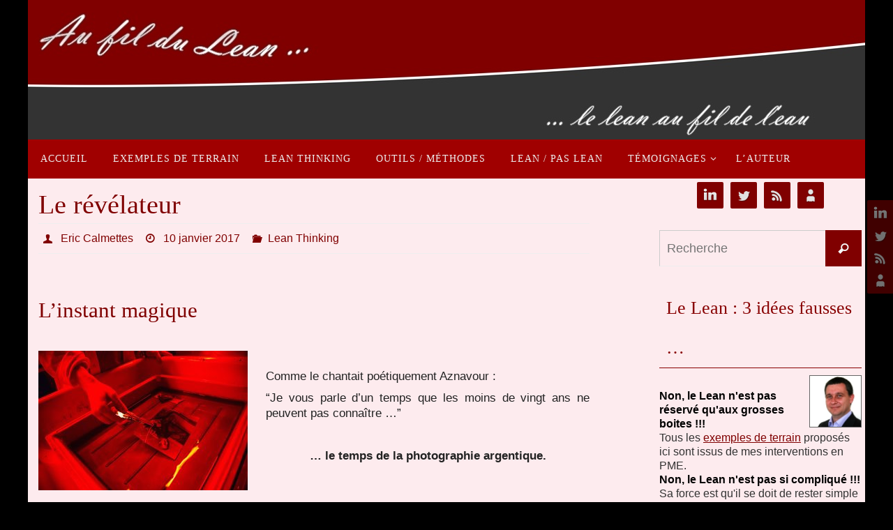

--- FILE ---
content_type: text/html; charset=UTF-8
request_url: https://www.aufildulean.fr/le-revelateur/
body_size: 20048
content:
<!DOCTYPE html>
<html dir="ltr" lang="fr-FR" prefix="og: https://ogp.me/ns#">
<head>
<meta name="viewport" content="width=device-width, user-scalable=no, initial-scale=1.0, minimum-scale=1.0, maximum-scale=1.0">
<meta http-equiv="Content-Type" content="text/html; charset=UTF-8" />
<link rel="profile" href="http://gmpg.org/xfn/11" />
<link rel="pingback" href="https://www.aufildulean.fr/xmlrpc.php" />
<title>Le révélateur du Lean | Au fil du Lean ...</title>

		<!-- All in One SEO 4.9.3 - aioseo.com -->
	<meta name="description" content="Le Lean est une aventure. Bien souvent, il est utile de savoir quelle est la maturité du management de l&#039;entreprise. Et s&#039;il existait un révélateur pour ça ?" />
	<meta name="robots" content="max-image-preview:large" />
	<meta name="author" content="Eric Calmettes"/>
	<link rel="canonical" href="https://www.aufildulean.fr/le-revelateur/" />
	<meta name="generator" content="All in One SEO (AIOSEO) 4.9.3" />
		<meta property="og:locale" content="fr_FR" />
		<meta property="og:site_name" content="Au fil du Lean ... | Le Lean &quot;au fil de l&#039;eau&quot;" />
		<meta property="og:type" content="article" />
		<meta property="og:title" content="Le révélateur du Lean | Au fil du Lean ..." />
		<meta property="og:description" content="Le Lean est une aventure. Bien souvent, il est utile de savoir quelle est la maturité du management de l&#039;entreprise. Et s&#039;il existait un révélateur pour ça ?" />
		<meta property="og:url" content="https://www.aufildulean.fr/le-revelateur/" />
		<meta property="article:published_time" content="2017-01-10T13:11:16+00:00" />
		<meta property="article:modified_time" content="2017-01-11T09:45:58+00:00" />
		<meta name="twitter:card" content="summary_large_image" />
		<meta name="twitter:site" content="@aufilduLean" />
		<meta name="twitter:title" content="Le révélateur du Lean | Au fil du Lean ..." />
		<meta name="twitter:description" content="Le Lean est une aventure. Bien souvent, il est utile de savoir quelle est la maturité du management de l&#039;entreprise. Et s&#039;il existait un révélateur pour ça ?" />
		<meta name="twitter:creator" content="@aufilduLean" />
		<script type="application/ld+json" class="aioseo-schema">
			{"@context":"https:\/\/schema.org","@graph":[{"@type":"Article","@id":"https:\/\/www.aufildulean.fr\/le-revelateur\/#article","name":"Le r\u00e9v\u00e9lateur du Lean | Au fil du Lean ...","headline":"Le r\u00e9v\u00e9lateur","author":{"@id":"https:\/\/www.aufildulean.fr\/author\/erictlse-cpt2005\/#author"},"publisher":{"@id":"https:\/\/www.aufildulean.fr\/#organization"},"image":{"@type":"ImageObject","url":"https:\/\/www.aufildulean.fr\/wp-content\/uploads\/2017\/01\/Revelation-photo.jpg","@id":"https:\/\/www.aufildulean.fr\/le-revelateur\/#articleImage","width":800,"height":533},"datePublished":"2017-01-10T14:11:16+01:00","dateModified":"2017-01-11T10:45:58+01:00","inLanguage":"fr-FR","mainEntityOfPage":{"@id":"https:\/\/www.aufildulean.fr\/le-revelateur\/#webpage"},"isPartOf":{"@id":"https:\/\/www.aufildulean.fr\/le-revelateur\/#webpage"},"articleSection":"Lean Thinking, 5S, etat d'esprit lean, lean, lean thinking"},{"@type":"BreadcrumbList","@id":"https:\/\/www.aufildulean.fr\/le-revelateur\/#breadcrumblist","itemListElement":[{"@type":"ListItem","@id":"https:\/\/www.aufildulean.fr#listItem","position":1,"name":"Accueil","item":"https:\/\/www.aufildulean.fr","nextItem":{"@type":"ListItem","@id":"https:\/\/www.aufildulean.fr\/category\/lean-thinking\/#listItem","name":"Lean Thinking"}},{"@type":"ListItem","@id":"https:\/\/www.aufildulean.fr\/category\/lean-thinking\/#listItem","position":2,"name":"Lean Thinking","item":"https:\/\/www.aufildulean.fr\/category\/lean-thinking\/","nextItem":{"@type":"ListItem","@id":"https:\/\/www.aufildulean.fr\/le-revelateur\/#listItem","name":"Le r\u00e9v\u00e9lateur"},"previousItem":{"@type":"ListItem","@id":"https:\/\/www.aufildulean.fr#listItem","name":"Accueil"}},{"@type":"ListItem","@id":"https:\/\/www.aufildulean.fr\/le-revelateur\/#listItem","position":3,"name":"Le r\u00e9v\u00e9lateur","previousItem":{"@type":"ListItem","@id":"https:\/\/www.aufildulean.fr\/category\/lean-thinking\/#listItem","name":"Lean Thinking"}}]},{"@type":"Organization","@id":"https:\/\/www.aufildulean.fr\/#organization","name":"Lean Horizon","description":"Le Lean \"au fil de l'eau\"","url":"https:\/\/www.aufildulean.fr\/","telephone":"+33606437177","logo":{"@type":"ImageObject","url":"https:\/\/www.aufildulean.fr\/wp-content\/uploads\/2022\/09\/Carte-de-visite-2-Lean-Horizon-pour-Documents.jpg","@id":"https:\/\/www.aufildulean.fr\/le-revelateur\/#organizationLogo","width":1063,"height":709,"caption":"Logo Lean Horizon"},"image":{"@id":"https:\/\/www.aufildulean.fr\/le-revelateur\/#organizationLogo"},"sameAs":["https:\/\/twitter.com\/aufilduLean","https:\/\/www.linkedin.com\/in\/eric-calmettes-7911464\/"]},{"@type":"Person","@id":"https:\/\/www.aufildulean.fr\/author\/erictlse-cpt2005\/#author","url":"https:\/\/www.aufildulean.fr\/author\/erictlse-cpt2005\/","name":"Eric Calmettes","image":{"@type":"ImageObject","@id":"https:\/\/www.aufildulean.fr\/le-revelateur\/#authorImage","url":"https:\/\/secure.gravatar.com\/avatar\/6abe7fff28b6902c4dbe113c3ef52fee0571d45e56b866a6aaa73f70dd2baf7f?s=96&d=mm&r=g","width":96,"height":96,"caption":"Eric Calmettes"}},{"@type":"WebPage","@id":"https:\/\/www.aufildulean.fr\/le-revelateur\/#webpage","url":"https:\/\/www.aufildulean.fr\/le-revelateur\/","name":"Le r\u00e9v\u00e9lateur du Lean | Au fil du Lean ...","description":"Le Lean est une aventure. Bien souvent, il est utile de savoir quelle est la maturit\u00e9 du management de l'entreprise. Et s'il existait un r\u00e9v\u00e9lateur pour \u00e7a ?","inLanguage":"fr-FR","isPartOf":{"@id":"https:\/\/www.aufildulean.fr\/#website"},"breadcrumb":{"@id":"https:\/\/www.aufildulean.fr\/le-revelateur\/#breadcrumblist"},"author":{"@id":"https:\/\/www.aufildulean.fr\/author\/erictlse-cpt2005\/#author"},"creator":{"@id":"https:\/\/www.aufildulean.fr\/author\/erictlse-cpt2005\/#author"},"datePublished":"2017-01-10T14:11:16+01:00","dateModified":"2017-01-11T10:45:58+01:00"},{"@type":"WebSite","@id":"https:\/\/www.aufildulean.fr\/#website","url":"https:\/\/www.aufildulean.fr\/","name":"Au fil du Lean ...","description":"Le Lean \"au fil de l'eau\"","inLanguage":"fr-FR","publisher":{"@id":"https:\/\/www.aufildulean.fr\/#organization"}}]}
		</script>
		<!-- All in One SEO -->

<link rel="alternate" type="application/rss+xml" title="Au fil du Lean ... &raquo; Flux" href="https://www.aufildulean.fr/feed/" />
<link rel="alternate" type="application/rss+xml" title="Au fil du Lean ... &raquo; Flux des commentaires" href="https://www.aufildulean.fr/comments/feed/" />
<link rel="alternate" type="application/rss+xml" title="Au fil du Lean ... &raquo; Le révélateur Flux des commentaires" href="https://www.aufildulean.fr/le-revelateur/feed/" />
<link rel="alternate" title="oEmbed (JSON)" type="application/json+oembed" href="https://www.aufildulean.fr/wp-json/oembed/1.0/embed?url=https%3A%2F%2Fwww.aufildulean.fr%2Fle-revelateur%2F" />
<link rel="alternate" title="oEmbed (XML)" type="text/xml+oembed" href="https://www.aufildulean.fr/wp-json/oembed/1.0/embed?url=https%3A%2F%2Fwww.aufildulean.fr%2Fle-revelateur%2F&#038;format=xml" />
		<!-- This site uses the Google Analytics by MonsterInsights plugin v9.11.1 - Using Analytics tracking - https://www.monsterinsights.com/ -->
							<script src="//www.googletagmanager.com/gtag/js?id=G-YCYL018X4C"  data-cfasync="false" data-wpfc-render="false" type="text/javascript" async></script>
			<script data-cfasync="false" data-wpfc-render="false" type="text/javascript">
				var mi_version = '9.11.1';
				var mi_track_user = true;
				var mi_no_track_reason = '';
								var MonsterInsightsDefaultLocations = {"page_location":"https:\/\/www.aufildulean.fr\/le-revelateur\/"};
								if ( typeof MonsterInsightsPrivacyGuardFilter === 'function' ) {
					var MonsterInsightsLocations = (typeof MonsterInsightsExcludeQuery === 'object') ? MonsterInsightsPrivacyGuardFilter( MonsterInsightsExcludeQuery ) : MonsterInsightsPrivacyGuardFilter( MonsterInsightsDefaultLocations );
				} else {
					var MonsterInsightsLocations = (typeof MonsterInsightsExcludeQuery === 'object') ? MonsterInsightsExcludeQuery : MonsterInsightsDefaultLocations;
				}

								var disableStrs = [
										'ga-disable-G-YCYL018X4C',
									];

				/* Function to detect opted out users */
				function __gtagTrackerIsOptedOut() {
					for (var index = 0; index < disableStrs.length; index++) {
						if (document.cookie.indexOf(disableStrs[index] + '=true') > -1) {
							return true;
						}
					}

					return false;
				}

				/* Disable tracking if the opt-out cookie exists. */
				if (__gtagTrackerIsOptedOut()) {
					for (var index = 0; index < disableStrs.length; index++) {
						window[disableStrs[index]] = true;
					}
				}

				/* Opt-out function */
				function __gtagTrackerOptout() {
					for (var index = 0; index < disableStrs.length; index++) {
						document.cookie = disableStrs[index] + '=true; expires=Thu, 31 Dec 2099 23:59:59 UTC; path=/';
						window[disableStrs[index]] = true;
					}
				}

				if ('undefined' === typeof gaOptout) {
					function gaOptout() {
						__gtagTrackerOptout();
					}
				}
								window.dataLayer = window.dataLayer || [];

				window.MonsterInsightsDualTracker = {
					helpers: {},
					trackers: {},
				};
				if (mi_track_user) {
					function __gtagDataLayer() {
						dataLayer.push(arguments);
					}

					function __gtagTracker(type, name, parameters) {
						if (!parameters) {
							parameters = {};
						}

						if (parameters.send_to) {
							__gtagDataLayer.apply(null, arguments);
							return;
						}

						if (type === 'event') {
														parameters.send_to = monsterinsights_frontend.v4_id;
							var hookName = name;
							if (typeof parameters['event_category'] !== 'undefined') {
								hookName = parameters['event_category'] + ':' + name;
							}

							if (typeof MonsterInsightsDualTracker.trackers[hookName] !== 'undefined') {
								MonsterInsightsDualTracker.trackers[hookName](parameters);
							} else {
								__gtagDataLayer('event', name, parameters);
							}
							
						} else {
							__gtagDataLayer.apply(null, arguments);
						}
					}

					__gtagTracker('js', new Date());
					__gtagTracker('set', {
						'developer_id.dZGIzZG': true,
											});
					if ( MonsterInsightsLocations.page_location ) {
						__gtagTracker('set', MonsterInsightsLocations);
					}
										__gtagTracker('config', 'G-YCYL018X4C', {"forceSSL":"true","link_attribution":"true"} );
										window.gtag = __gtagTracker;										(function () {
						/* https://developers.google.com/analytics/devguides/collection/analyticsjs/ */
						/* ga and __gaTracker compatibility shim. */
						var noopfn = function () {
							return null;
						};
						var newtracker = function () {
							return new Tracker();
						};
						var Tracker = function () {
							return null;
						};
						var p = Tracker.prototype;
						p.get = noopfn;
						p.set = noopfn;
						p.send = function () {
							var args = Array.prototype.slice.call(arguments);
							args.unshift('send');
							__gaTracker.apply(null, args);
						};
						var __gaTracker = function () {
							var len = arguments.length;
							if (len === 0) {
								return;
							}
							var f = arguments[len - 1];
							if (typeof f !== 'object' || f === null || typeof f.hitCallback !== 'function') {
								if ('send' === arguments[0]) {
									var hitConverted, hitObject = false, action;
									if ('event' === arguments[1]) {
										if ('undefined' !== typeof arguments[3]) {
											hitObject = {
												'eventAction': arguments[3],
												'eventCategory': arguments[2],
												'eventLabel': arguments[4],
												'value': arguments[5] ? arguments[5] : 1,
											}
										}
									}
									if ('pageview' === arguments[1]) {
										if ('undefined' !== typeof arguments[2]) {
											hitObject = {
												'eventAction': 'page_view',
												'page_path': arguments[2],
											}
										}
									}
									if (typeof arguments[2] === 'object') {
										hitObject = arguments[2];
									}
									if (typeof arguments[5] === 'object') {
										Object.assign(hitObject, arguments[5]);
									}
									if ('undefined' !== typeof arguments[1].hitType) {
										hitObject = arguments[1];
										if ('pageview' === hitObject.hitType) {
											hitObject.eventAction = 'page_view';
										}
									}
									if (hitObject) {
										action = 'timing' === arguments[1].hitType ? 'timing_complete' : hitObject.eventAction;
										hitConverted = mapArgs(hitObject);
										__gtagTracker('event', action, hitConverted);
									}
								}
								return;
							}

							function mapArgs(args) {
								var arg, hit = {};
								var gaMap = {
									'eventCategory': 'event_category',
									'eventAction': 'event_action',
									'eventLabel': 'event_label',
									'eventValue': 'event_value',
									'nonInteraction': 'non_interaction',
									'timingCategory': 'event_category',
									'timingVar': 'name',
									'timingValue': 'value',
									'timingLabel': 'event_label',
									'page': 'page_path',
									'location': 'page_location',
									'title': 'page_title',
									'referrer' : 'page_referrer',
								};
								for (arg in args) {
																		if (!(!args.hasOwnProperty(arg) || !gaMap.hasOwnProperty(arg))) {
										hit[gaMap[arg]] = args[arg];
									} else {
										hit[arg] = args[arg];
									}
								}
								return hit;
							}

							try {
								f.hitCallback();
							} catch (ex) {
							}
						};
						__gaTracker.create = newtracker;
						__gaTracker.getByName = newtracker;
						__gaTracker.getAll = function () {
							return [];
						};
						__gaTracker.remove = noopfn;
						__gaTracker.loaded = true;
						window['__gaTracker'] = __gaTracker;
					})();
									} else {
										console.log("");
					(function () {
						function __gtagTracker() {
							return null;
						}

						window['__gtagTracker'] = __gtagTracker;
						window['gtag'] = __gtagTracker;
					})();
									}
			</script>
							<!-- / Google Analytics by MonsterInsights -->
		<style id='wp-img-auto-sizes-contain-inline-css' type='text/css'>
img:is([sizes=auto i],[sizes^="auto," i]){contain-intrinsic-size:3000px 1500px}
/*# sourceURL=wp-img-auto-sizes-contain-inline-css */
</style>
<style id='wp-emoji-styles-inline-css' type='text/css'>

	img.wp-smiley, img.emoji {
		display: inline !important;
		border: none !important;
		box-shadow: none !important;
		height: 1em !important;
		width: 1em !important;
		margin: 0 0.07em !important;
		vertical-align: -0.1em !important;
		background: none !important;
		padding: 0 !important;
	}
/*# sourceURL=wp-emoji-styles-inline-css */
</style>
<style id='wp-block-library-inline-css' type='text/css'>
:root{--wp-block-synced-color:#7a00df;--wp-block-synced-color--rgb:122,0,223;--wp-bound-block-color:var(--wp-block-synced-color);--wp-editor-canvas-background:#ddd;--wp-admin-theme-color:#007cba;--wp-admin-theme-color--rgb:0,124,186;--wp-admin-theme-color-darker-10:#006ba1;--wp-admin-theme-color-darker-10--rgb:0,107,160.5;--wp-admin-theme-color-darker-20:#005a87;--wp-admin-theme-color-darker-20--rgb:0,90,135;--wp-admin-border-width-focus:2px}@media (min-resolution:192dpi){:root{--wp-admin-border-width-focus:1.5px}}.wp-element-button{cursor:pointer}:root .has-very-light-gray-background-color{background-color:#eee}:root .has-very-dark-gray-background-color{background-color:#313131}:root .has-very-light-gray-color{color:#eee}:root .has-very-dark-gray-color{color:#313131}:root .has-vivid-green-cyan-to-vivid-cyan-blue-gradient-background{background:linear-gradient(135deg,#00d084,#0693e3)}:root .has-purple-crush-gradient-background{background:linear-gradient(135deg,#34e2e4,#4721fb 50%,#ab1dfe)}:root .has-hazy-dawn-gradient-background{background:linear-gradient(135deg,#faaca8,#dad0ec)}:root .has-subdued-olive-gradient-background{background:linear-gradient(135deg,#fafae1,#67a671)}:root .has-atomic-cream-gradient-background{background:linear-gradient(135deg,#fdd79a,#004a59)}:root .has-nightshade-gradient-background{background:linear-gradient(135deg,#330968,#31cdcf)}:root .has-midnight-gradient-background{background:linear-gradient(135deg,#020381,#2874fc)}:root{--wp--preset--font-size--normal:16px;--wp--preset--font-size--huge:42px}.has-regular-font-size{font-size:1em}.has-larger-font-size{font-size:2.625em}.has-normal-font-size{font-size:var(--wp--preset--font-size--normal)}.has-huge-font-size{font-size:var(--wp--preset--font-size--huge)}.has-text-align-center{text-align:center}.has-text-align-left{text-align:left}.has-text-align-right{text-align:right}.has-fit-text{white-space:nowrap!important}#end-resizable-editor-section{display:none}.aligncenter{clear:both}.items-justified-left{justify-content:flex-start}.items-justified-center{justify-content:center}.items-justified-right{justify-content:flex-end}.items-justified-space-between{justify-content:space-between}.screen-reader-text{border:0;clip-path:inset(50%);height:1px;margin:-1px;overflow:hidden;padding:0;position:absolute;width:1px;word-wrap:normal!important}.screen-reader-text:focus{background-color:#ddd;clip-path:none;color:#444;display:block;font-size:1em;height:auto;left:5px;line-height:normal;padding:15px 23px 14px;text-decoration:none;top:5px;width:auto;z-index:100000}html :where(.has-border-color){border-style:solid}html :where([style*=border-top-color]){border-top-style:solid}html :where([style*=border-right-color]){border-right-style:solid}html :where([style*=border-bottom-color]){border-bottom-style:solid}html :where([style*=border-left-color]){border-left-style:solid}html :where([style*=border-width]){border-style:solid}html :where([style*=border-top-width]){border-top-style:solid}html :where([style*=border-right-width]){border-right-style:solid}html :where([style*=border-bottom-width]){border-bottom-style:solid}html :where([style*=border-left-width]){border-left-style:solid}html :where(img[class*=wp-image-]){height:auto;max-width:100%}:where(figure){margin:0 0 1em}html :where(.is-position-sticky){--wp-admin--admin-bar--position-offset:var(--wp-admin--admin-bar--height,0px)}@media screen and (max-width:600px){html :where(.is-position-sticky){--wp-admin--admin-bar--position-offset:0px}}

/*# sourceURL=wp-block-library-inline-css */
</style><style id='global-styles-inline-css' type='text/css'>
:root{--wp--preset--aspect-ratio--square: 1;--wp--preset--aspect-ratio--4-3: 4/3;--wp--preset--aspect-ratio--3-4: 3/4;--wp--preset--aspect-ratio--3-2: 3/2;--wp--preset--aspect-ratio--2-3: 2/3;--wp--preset--aspect-ratio--16-9: 16/9;--wp--preset--aspect-ratio--9-16: 9/16;--wp--preset--color--black: #000000;--wp--preset--color--cyan-bluish-gray: #abb8c3;--wp--preset--color--white: #ffffff;--wp--preset--color--pale-pink: #f78da7;--wp--preset--color--vivid-red: #cf2e2e;--wp--preset--color--luminous-vivid-orange: #ff6900;--wp--preset--color--luminous-vivid-amber: #fcb900;--wp--preset--color--light-green-cyan: #7bdcb5;--wp--preset--color--vivid-green-cyan: #00d084;--wp--preset--color--pale-cyan-blue: #8ed1fc;--wp--preset--color--vivid-cyan-blue: #0693e3;--wp--preset--color--vivid-purple: #9b51e0;--wp--preset--gradient--vivid-cyan-blue-to-vivid-purple: linear-gradient(135deg,rgb(6,147,227) 0%,rgb(155,81,224) 100%);--wp--preset--gradient--light-green-cyan-to-vivid-green-cyan: linear-gradient(135deg,rgb(122,220,180) 0%,rgb(0,208,130) 100%);--wp--preset--gradient--luminous-vivid-amber-to-luminous-vivid-orange: linear-gradient(135deg,rgb(252,185,0) 0%,rgb(255,105,0) 100%);--wp--preset--gradient--luminous-vivid-orange-to-vivid-red: linear-gradient(135deg,rgb(255,105,0) 0%,rgb(207,46,46) 100%);--wp--preset--gradient--very-light-gray-to-cyan-bluish-gray: linear-gradient(135deg,rgb(238,238,238) 0%,rgb(169,184,195) 100%);--wp--preset--gradient--cool-to-warm-spectrum: linear-gradient(135deg,rgb(74,234,220) 0%,rgb(151,120,209) 20%,rgb(207,42,186) 40%,rgb(238,44,130) 60%,rgb(251,105,98) 80%,rgb(254,248,76) 100%);--wp--preset--gradient--blush-light-purple: linear-gradient(135deg,rgb(255,206,236) 0%,rgb(152,150,240) 100%);--wp--preset--gradient--blush-bordeaux: linear-gradient(135deg,rgb(254,205,165) 0%,rgb(254,45,45) 50%,rgb(107,0,62) 100%);--wp--preset--gradient--luminous-dusk: linear-gradient(135deg,rgb(255,203,112) 0%,rgb(199,81,192) 50%,rgb(65,88,208) 100%);--wp--preset--gradient--pale-ocean: linear-gradient(135deg,rgb(255,245,203) 0%,rgb(182,227,212) 50%,rgb(51,167,181) 100%);--wp--preset--gradient--electric-grass: linear-gradient(135deg,rgb(202,248,128) 0%,rgb(113,206,126) 100%);--wp--preset--gradient--midnight: linear-gradient(135deg,rgb(2,3,129) 0%,rgb(40,116,252) 100%);--wp--preset--font-size--small: 13px;--wp--preset--font-size--medium: 20px;--wp--preset--font-size--large: 36px;--wp--preset--font-size--x-large: 42px;--wp--preset--spacing--20: 0.44rem;--wp--preset--spacing--30: 0.67rem;--wp--preset--spacing--40: 1rem;--wp--preset--spacing--50: 1.5rem;--wp--preset--spacing--60: 2.25rem;--wp--preset--spacing--70: 3.38rem;--wp--preset--spacing--80: 5.06rem;--wp--preset--shadow--natural: 6px 6px 9px rgba(0, 0, 0, 0.2);--wp--preset--shadow--deep: 12px 12px 50px rgba(0, 0, 0, 0.4);--wp--preset--shadow--sharp: 6px 6px 0px rgba(0, 0, 0, 0.2);--wp--preset--shadow--outlined: 6px 6px 0px -3px rgb(255, 255, 255), 6px 6px rgb(0, 0, 0);--wp--preset--shadow--crisp: 6px 6px 0px rgb(0, 0, 0);}:where(.is-layout-flex){gap: 0.5em;}:where(.is-layout-grid){gap: 0.5em;}body .is-layout-flex{display: flex;}.is-layout-flex{flex-wrap: wrap;align-items: center;}.is-layout-flex > :is(*, div){margin: 0;}body .is-layout-grid{display: grid;}.is-layout-grid > :is(*, div){margin: 0;}:where(.wp-block-columns.is-layout-flex){gap: 2em;}:where(.wp-block-columns.is-layout-grid){gap: 2em;}:where(.wp-block-post-template.is-layout-flex){gap: 1.25em;}:where(.wp-block-post-template.is-layout-grid){gap: 1.25em;}.has-black-color{color: var(--wp--preset--color--black) !important;}.has-cyan-bluish-gray-color{color: var(--wp--preset--color--cyan-bluish-gray) !important;}.has-white-color{color: var(--wp--preset--color--white) !important;}.has-pale-pink-color{color: var(--wp--preset--color--pale-pink) !important;}.has-vivid-red-color{color: var(--wp--preset--color--vivid-red) !important;}.has-luminous-vivid-orange-color{color: var(--wp--preset--color--luminous-vivid-orange) !important;}.has-luminous-vivid-amber-color{color: var(--wp--preset--color--luminous-vivid-amber) !important;}.has-light-green-cyan-color{color: var(--wp--preset--color--light-green-cyan) !important;}.has-vivid-green-cyan-color{color: var(--wp--preset--color--vivid-green-cyan) !important;}.has-pale-cyan-blue-color{color: var(--wp--preset--color--pale-cyan-blue) !important;}.has-vivid-cyan-blue-color{color: var(--wp--preset--color--vivid-cyan-blue) !important;}.has-vivid-purple-color{color: var(--wp--preset--color--vivid-purple) !important;}.has-black-background-color{background-color: var(--wp--preset--color--black) !important;}.has-cyan-bluish-gray-background-color{background-color: var(--wp--preset--color--cyan-bluish-gray) !important;}.has-white-background-color{background-color: var(--wp--preset--color--white) !important;}.has-pale-pink-background-color{background-color: var(--wp--preset--color--pale-pink) !important;}.has-vivid-red-background-color{background-color: var(--wp--preset--color--vivid-red) !important;}.has-luminous-vivid-orange-background-color{background-color: var(--wp--preset--color--luminous-vivid-orange) !important;}.has-luminous-vivid-amber-background-color{background-color: var(--wp--preset--color--luminous-vivid-amber) !important;}.has-light-green-cyan-background-color{background-color: var(--wp--preset--color--light-green-cyan) !important;}.has-vivid-green-cyan-background-color{background-color: var(--wp--preset--color--vivid-green-cyan) !important;}.has-pale-cyan-blue-background-color{background-color: var(--wp--preset--color--pale-cyan-blue) !important;}.has-vivid-cyan-blue-background-color{background-color: var(--wp--preset--color--vivid-cyan-blue) !important;}.has-vivid-purple-background-color{background-color: var(--wp--preset--color--vivid-purple) !important;}.has-black-border-color{border-color: var(--wp--preset--color--black) !important;}.has-cyan-bluish-gray-border-color{border-color: var(--wp--preset--color--cyan-bluish-gray) !important;}.has-white-border-color{border-color: var(--wp--preset--color--white) !important;}.has-pale-pink-border-color{border-color: var(--wp--preset--color--pale-pink) !important;}.has-vivid-red-border-color{border-color: var(--wp--preset--color--vivid-red) !important;}.has-luminous-vivid-orange-border-color{border-color: var(--wp--preset--color--luminous-vivid-orange) !important;}.has-luminous-vivid-amber-border-color{border-color: var(--wp--preset--color--luminous-vivid-amber) !important;}.has-light-green-cyan-border-color{border-color: var(--wp--preset--color--light-green-cyan) !important;}.has-vivid-green-cyan-border-color{border-color: var(--wp--preset--color--vivid-green-cyan) !important;}.has-pale-cyan-blue-border-color{border-color: var(--wp--preset--color--pale-cyan-blue) !important;}.has-vivid-cyan-blue-border-color{border-color: var(--wp--preset--color--vivid-cyan-blue) !important;}.has-vivid-purple-border-color{border-color: var(--wp--preset--color--vivid-purple) !important;}.has-vivid-cyan-blue-to-vivid-purple-gradient-background{background: var(--wp--preset--gradient--vivid-cyan-blue-to-vivid-purple) !important;}.has-light-green-cyan-to-vivid-green-cyan-gradient-background{background: var(--wp--preset--gradient--light-green-cyan-to-vivid-green-cyan) !important;}.has-luminous-vivid-amber-to-luminous-vivid-orange-gradient-background{background: var(--wp--preset--gradient--luminous-vivid-amber-to-luminous-vivid-orange) !important;}.has-luminous-vivid-orange-to-vivid-red-gradient-background{background: var(--wp--preset--gradient--luminous-vivid-orange-to-vivid-red) !important;}.has-very-light-gray-to-cyan-bluish-gray-gradient-background{background: var(--wp--preset--gradient--very-light-gray-to-cyan-bluish-gray) !important;}.has-cool-to-warm-spectrum-gradient-background{background: var(--wp--preset--gradient--cool-to-warm-spectrum) !important;}.has-blush-light-purple-gradient-background{background: var(--wp--preset--gradient--blush-light-purple) !important;}.has-blush-bordeaux-gradient-background{background: var(--wp--preset--gradient--blush-bordeaux) !important;}.has-luminous-dusk-gradient-background{background: var(--wp--preset--gradient--luminous-dusk) !important;}.has-pale-ocean-gradient-background{background: var(--wp--preset--gradient--pale-ocean) !important;}.has-electric-grass-gradient-background{background: var(--wp--preset--gradient--electric-grass) !important;}.has-midnight-gradient-background{background: var(--wp--preset--gradient--midnight) !important;}.has-small-font-size{font-size: var(--wp--preset--font-size--small) !important;}.has-medium-font-size{font-size: var(--wp--preset--font-size--medium) !important;}.has-large-font-size{font-size: var(--wp--preset--font-size--large) !important;}.has-x-large-font-size{font-size: var(--wp--preset--font-size--x-large) !important;}
/*# sourceURL=global-styles-inline-css */
</style>

<style id='classic-theme-styles-inline-css' type='text/css'>
/*! This file is auto-generated */
.wp-block-button__link{color:#fff;background-color:#32373c;border-radius:9999px;box-shadow:none;text-decoration:none;padding:calc(.667em + 2px) calc(1.333em + 2px);font-size:1.125em}.wp-block-file__button{background:#32373c;color:#fff;text-decoration:none}
/*# sourceURL=/wp-includes/css/classic-themes.min.css */
</style>
<link rel='stylesheet' id='nirvana-fonts-css' href='https://www.aufildulean.fr/wp-content/themes/nirvana/fonts/fontfaces.css?ver=1.6.4' type='text/css' media='all' />
<link rel='stylesheet' id='nirvana-style-css' href='https://www.aufildulean.fr/wp-content/themes/nirvana/style.css?ver=1.6.4' type='text/css' media='all' />
<style id='nirvana-style-inline-css' type='text/css'>
 #header-container { width: 1200px; } #header-container, #access >.menu, #forbottom, #colophon, #footer-widget-area, #topbar-inner, .ppbox, #pp-afterslider #container, #breadcrumbs-box { max-width: 1200px; } #header-full, #breadcrumbs, #main { max-width: 1200px; margin:0 auto; } #access > .menu > ul { margin-left:0; } #pp-texttop, #pp-textmiddle, #pp-textbottom, #front-columns h2, .presentation-page #content { padding-left:20px; padding-right: 20px; } #container.one-column { } #container.two-columns-right #secondary { width: 300px; float:right; } #container.two-columns-right #content { width: 760px; float: left; } /* fallback */ #container.two-columns-right #content { width: calc(100% - 380px); float: left; } #container.two-columns-left #primary { width: 300px; float: left; } #container.two-columns-left #content { width: 760px; float: right; } /* fallback */ #container.two-columns-left #content { width: -moz-calc(100% - 380px); float: right; width: -webkit-calc(100% - 380px ); width: calc(100% - 380px); } #container.three-columns-right .sidey { width: 150px; float: left; } #container.three-columns-right #primary { margin-left: 80px; margin-right: 80px; } #container.three-columns-right #content { width: 680px; float: left; } /* fallback */ #container.three-columns-right #content { width: -moz-calc(100% - 460px); float: left; width: -webkit-calc(100% - 460px); width: calc(100% - 460px); } #container.three-columns-left .sidey { width: 150px; float: left; } #container.three-columns-left #secondary{ margin-left: 80px; margin-right: 80px; } #container.three-columns-left #content { width: 680px; float: right;} /* fallback */ #container.three-columns-left #content { width: -moz-calc(100% - 460px); float: right; width: -webkit-calc(100% - 460px); width: calc(100% - 460px); } #container.three-columns-sided .sidey { width: 150px; float: left; } #container.three-columns-sided #secondary{ float:right; } #container.three-columns-sided #content { width: 680px; float: right; /* fallback */ width: -moz-calc(100% - 460px); float: right; width: -webkit-calc(100% - 460px); float: right; width: calc(100% - 460px); float: right; margin: 0 230px 0 -1140px; } body { font-family: Verdana, Geneva, sans-serif; } #content h1.entry-title a, #content h2.entry-title a, #content h1.entry-title, #content h2.entry-title { font-family: Georgia, "Times New Roman", Times, serif; } .widget-title, .widget-title a { line-height: normal; font-family: "Brush Script MT", Phyllis, "Lucida Handwriting", cursive; } .widget-container, .widget-container a { font-family: Verdana, Geneva, sans-serif; } .entry-content h1, .entry-content h2, .entry-content h3, .entry-content h4, .entry-content h5, .entry-content h6, .nivo-caption h2, #front-text1 h1, #front-text2 h1, h3.column-header-image, #comments #reply-title { font-family: Georgia, "Times New Roman", Times, serif; } #site-title span a { font-family: "Police de base"; } #access ul li a, #access ul li a span { font-family: "Police de base"; } /* general */ body { color: #222222; background-color: #000 } a { color: #800000; } a:hover, .entry-meta span a:hover, .comments-link a:hover, body.coldisplay2 #front-columns a:active { color: #9aa021; } a:active { background-color: #9aa021; color: #fdebee; } .entry-meta a:hover, .widget-container a:hover, .footer2 a:hover { border-bottom-color: #CCCCCC; } .sticky h2.entry-title a { background-color: #800000; color: #fdebee; } #header { ; } #site-title span a { color: #1EC8BB; } #site-description { color: #666666; } .socials a:hover .socials-hover { background-color: #9aa021; } .socials .socials-hover { background-color: #800000; } /* Main menu top level */ #access a, #nav-toggle span { color: #EEEEEE; } #access, #nav-toggle, #access ul li { background-color: #A00000; } #access > .menu > ul > li > a > span { } #access ul li:hover { background-color: #800000; color: #EEEEEE; } #access ul > li.current_page_item , #access ul > li.current-menu-item, #access ul > li.current_page_ancestor , #access ul > li.current-menu-ancestor { background-color: #ad0d0d; } /* Main menu Submenus */ #access ul ul li, #access ul ul { background-color: #800000; } #access ul ul li a { color: #EEEEEE; } #access ul ul li:hover { background-color: #8e0e0e; } #breadcrumbs { background-color: #000000; } #access ul ul li.current_page_item, #access ul ul li.current-menu-item, #access ul ul li.current_page_ancestor, #access ul ul li.current-menu-ancestor { background-color: #8e0e0e; } /* top menu */ #topbar { background-color: #FFFFFF; border-bottom-color: #ebebeb; } .menu-header-search .searchform { background: #F7F7F7; } .topmenu ul li a, .search-icon:before { color: #999999; } .topmenu ul li a:hover { background-color: #efefef; } .search-icon:hover:before { color: #800000; } /* main */ #main { background-color: #fdebee; } #author-info, .page-title, #entry-author-info { border-color: #CCCCCC; } .page-title-text { border-color: #9aa021; } .page-title span { border-color: #800000; } #entry-author-info #author-avatar, #author-info #author-avatar { border-color: #EEEEEE; } .avatar-container:before { background-color: #9aa021; } .sidey .widget-container { color: #333333; ; } .sidey .widget-title { color: #800; ; border-color: #CCCCCC; } .sidey .widget-container a { ; } .sidey .widget-container a:hover { ; } .widget-title span { border-color: #800; } .entry-content h1, .entry-content h2, .entry-content h3, .entry-content h4, .entry-content h5, .entry-content h6 { color: #800000; } .entry-title, .entry-title a{ color: #800000; } .entry-title a:hover { color: #9aa021; } #content span.entry-format { color: #CCCCCC; } /* footer */ #footer { color: #AAAAAA; background-color: #F5F5F5; } #footer2 { color: #AAAAAA; background-color: #fdebee; } #sfooter-full { background-color: #f8e6e9; } .footermenu ul li { border-color: #fffafd; } .footermenu ul li:hover { border-color: #ffffff; } #colophon a { ; } #colophon a:hover { ; } #footer2 a, .footermenu ul li:after { ; } #footer2 a:hover { ; } #footer .widget-container { color: #555555; background-color: #fdebee; } #footer .widget-title { color: #222222; background-color: #fdebee; border-color:#CCCCCC; } /* buttons */ a.continue-reading-link { color: #800000; border-color: #800000; } a.continue-reading-link:hover { background-color: #800000; color: #000; } #cryout_ajax_more_trigger { border: 1px solid #CCCCCC; } #cryout_ajax_more_trigger:hover { background-color: #F7F7F7; } a.continue-reading-link i.crycon-right-dir { color: #800000 } a.continue-reading-link:hover i.crycon-right-dir { color: #000 } .page-link a, .page-link > span > em { border-color: #CCCCCC } .columnmore a { background: #9aa021; color:#F7F7F7 } .columnmore a:hover { background: #800000; } .file, .button, input[type="submit"], input[type="reset"], #respond .form-submit input#submit { background-color: #fdebee; border-color: #CCCCCC; } .button:hover, #respond .form-submit input#submit:hover { background-color: #F7F7F7; } .entry-content tr th, .entry-content thead th { color: #800000; } .entry-content tr th { background-color: #800000; color:#fdebee; } .entry-content tr.even { background-color: #F7F7F7; } hr { border-color: #EEEEEE; } input[type="text"], input[type="password"], input[type="email"], input[type="color"], input[type="date"], input[type="datetime"], input[type="datetime-local"], input[type="month"], input[type="number"], input[type="range"], input[type="search"], input[type="tel"], input[type="time"], input[type="url"], input[type="week"], textarea, select { border-color: #CCCCCC #EEEEEE #EEEEEE #CCCCCC; color: #222222; } input[type="submit"], input[type="reset"] { color: #222222; } input[type="text"]:hover, input[type="password"]:hover, input[type="email"]:hover, input[type="color"]:hover, input[type="date"]:hover, input[type="datetime"]:hover, input[type="datetime-local"]:hover, input[type="month"]:hover, input[type="number"]:hover, input[type="range"]:hover, input[type="search"]:hover, input[type="tel"]:hover, input[type="time"]:hover, input[type="url"]:hover, input[type="week"]:hover, textarea:hover { background-color: rgba(247,247,247,0.4); } .entry-content pre { background-color: #F7F7F7; border-color: rgba(128,0,0,0.1); } abbr, acronym { border-color: #222222; } .comment-meta a { color: #999999; } #respond .form-allowed-tags { color: #999999; } .comment .reply a { border-color: #EEEEEE; } .comment .reply a:hover { color: #800000; } .entry-meta { border-color: #EEEEEE; } .entry-meta .crycon-metas:before { color: #800000; } .entry-meta span a, .comments-link a { ; } .entry-meta span a:hover, .comments-link a:hover { ; } .entry-meta span, .entry-utility span, .footer-tags { color: #c1c1c1; } .nav-next a, .nav-previous a{ background-color:#f6e4e7; } .nav-next a:hover, .nav-previous a:hover { background-color: #800000; color:#fdebee; } .pagination { border-color: #ededed; } .pagination a:hover { background-color: #9aa021; color: #fdebee; } h3#comments-title { border-color: #CCCCCC; } h3#comments-title span { background-color: #800000; color: #fdebee; } .comment-details { border-color: #EEEEEE; } .searchform input[type="text"] { color: #999999; } .searchform:after { background-color: #800000; } .searchform:hover:after { background-color: #9aa021; } .searchsubmit[type="submit"]{ color: #F7F7F7; } li.menu-main-search .searchform .s { background-color: #000; } li.menu-main-search .searchsubmit[type="submit"] { color: #999999; } .caption-accented .wp-caption { background-color:rgba(128,0,0,0.8); color:#fdebee; } .nirvana-image-one .entry-content img[class*='align'], .nirvana-image-one .entry-summary img[class*='align'], .nirvana-image-two .entry-content img[class*='align'], .nirvana-image-two .entry-summary img[class*='align'] .nirvana-image-one .entry-content [class*='wp-block'][class*='align'] img, .nirvana-image-one .entry-summary [class*='wp-block'][class*='align'] img, .nirvana-image-two .entry-content [class*='wp-block'][class*='align'] img, .nirvana-image-two .entry-summary [class*='wp-block'][class*='align'] img { border-color: #800000; } html { font-size: 17px; line-height: 1.3; } .entry-content, .entry-summary, .ppbox { text-align:inherit ; } .entry-content, .entry-summary, .widget-container, .ppbox, .navigation { ; } #content h1.entry-title, #content h2.entry-title, .woocommerce-page h1.page-title { font-size: 38px; } .widget-title, .widget-title a { font-size: 26px; } .widget-container, .widget-container a { font-size: 16px; } #content h1, #pp-afterslider h1 { font-size: 35px; } #content h2, #pp-afterslider h2 { font-size: 31px; } #content h3, #pp-afterslider h3 { font-size: 26px; } #content h4, #pp-afterslider h4 { font-size: 22px; } #content h5, #pp-afterslider h5 { font-size: 18px; } #content h6, #pp-afterslider h6 { font-size: 13px; } #site-title span a { font-size: 46px; } #access ul li a { font-size: 14px; } #access ul ul ul a { font-size: 13px; } .nocomments, .nocomments2 { display: none; } header.page-header, .archive h1.page-title { display: none; } article footer.entry-meta { display: none; } .entry-content p, .entry-content ul, .entry-content ol, .entry-content dd, .entry-content pre, .entry-content hr, .commentlist p, .entry-summary p { margin-bottom: 0.5em; } #header-container > div { margin: 35px 0 0 0px; } #toTop:hover .crycon-back2top:before { color: #9aa021; } #main { margin-top: 0px; } #forbottom { padding-left: 10px; padding-right: 10px; } #header-widget-area { width: 33%; } #branding { height:200px; } @media (max-width: 1920px) { #branding, #bg_image { display: block; height: auto; max-width: 100%; min-height: inherit !important; } } 
/* Nirvana Custom CSS */ article.post, article.page { border-bottom: 2px solid #800000; } /* Classe CSS pour justifier mon texte dans l'éditeur Gutenberg */ .nc-justify-text { text-align: justify; }
/*# sourceURL=nirvana-style-inline-css */
</style>
<link rel='stylesheet' id='nirvana-mobile-css' href='https://www.aufildulean.fr/wp-content/themes/nirvana/styles/style-mobile.css?ver=1.6.4' type='text/css' media='all' />
<script type="text/javascript" src="https://www.aufildulean.fr/wp-content/plugins/google-analytics-for-wordpress/assets/js/frontend-gtag.min.js?ver=9.11.1" id="monsterinsights-frontend-script-js" async="async" data-wp-strategy="async"></script>
<script data-cfasync="false" data-wpfc-render="false" type="text/javascript" id='monsterinsights-frontend-script-js-extra'>/* <![CDATA[ */
var monsterinsights_frontend = {"js_events_tracking":"true","download_extensions":"doc,pdf,ppt,zip,xls,docx,pptx,xlsx","inbound_paths":"[{\"path\":\"\\\/go\\\/\",\"label\":\"affiliate\"},{\"path\":\"\\\/recommend\\\/\",\"label\":\"affiliate\"}]","home_url":"https:\/\/www.aufildulean.fr","hash_tracking":"false","v4_id":"G-YCYL018X4C"};/* ]]> */
</script>
<script type="text/javascript" src="https://www.aufildulean.fr/wp-includes/js/jquery/jquery.min.js?ver=3.7.1" id="jquery-core-js"></script>
<script type="text/javascript" src="https://www.aufildulean.fr/wp-includes/js/jquery/jquery-migrate.min.js?ver=3.4.1" id="jquery-migrate-js"></script>
<link rel="https://api.w.org/" href="https://www.aufildulean.fr/wp-json/" /><link rel="alternate" title="JSON" type="application/json" href="https://www.aufildulean.fr/wp-json/wp/v2/posts/2515" /><link rel="EditURI" type="application/rsd+xml" title="RSD" href="https://www.aufildulean.fr/xmlrpc.php?rsd" />

<link rel='shortlink' href='https://www.aufildulean.fr/?p=2515' />
<link rel="author" href="http://www.aufildulean.fr/"><link rel="icon" href="https://www.aufildulean.fr/wp-content/uploads/2013/09/cropped-Favicon3-32x32.jpg" sizes="32x32" />
<link rel="icon" href="https://www.aufildulean.fr/wp-content/uploads/2013/09/cropped-Favicon3-192x192.jpg" sizes="192x192" />
<link rel="apple-touch-icon" href="https://www.aufildulean.fr/wp-content/uploads/2013/09/cropped-Favicon3-180x180.jpg" />
<meta name="msapplication-TileImage" content="https://www.aufildulean.fr/wp-content/uploads/2013/09/cropped-Favicon3-270x270.jpg" />
<!--[if lt IE 9]>
<script>
document.createElement('header');
document.createElement('nav');
document.createElement('section');
document.createElement('article');
document.createElement('aside');
document.createElement('footer');
</script>
<![endif]-->
</head>
<body class="wp-singular post-template-default single single-post postid-2515 single-format-standard wp-theme-nirvana nirvana-image-none caption-simple nirvana-boxed nirvana-comment-placeholders nirvana-menu-left nirvana-topbarhide">

		<a class="skip-link screen-reader-text" href="#main" title="Passer vers le contenu"> Passer vers le contenu </a>
	
<div id="wrapper" class="hfeed">
<div id="topbar" ><div id="topbar-inner"> <div class="socials" id="sheader">
			<a  target="_blank"  href="https://www.linkedin.com/in/ericcalmettes/"
			class="socialicons social-LinkedIn" title="LinkedIn">
				<img alt="LinkedIn" src="https://www.aufildulean.fr/wp-content/themes/nirvana/images/socials/LinkedIn.png" />
			</a>
			<a  target="_blank"  href="https://twitter.com/aufilduLean"
			class="socialicons social-Twitter" title="Twitter">
				<img alt="Twitter" src="https://www.aufildulean.fr/wp-content/themes/nirvana/images/socials/Twitter.png" />
			</a>
			<a  target="_blank"  href="https://www.aufildulean.fr/feed"
			class="socialicons social-RSS" title="RSS">
				<img alt="RSS" src="https://www.aufildulean.fr/wp-content/themes/nirvana/images/socials/RSS.png" />
			</a>
			<a  target="_blank"  href="https://www.viadeo.com/fr/profile/eric.calmettes1"
			class="socialicons social-AboutMe" title="AboutMe">
				<img alt="AboutMe" src="https://www.aufildulean.fr/wp-content/themes/nirvana/images/socials/AboutMe.png" />
			</a></div> </div></div>
<div class="socials" id="srights">
			<a  target="_blank"  href="https://www.linkedin.com/in/ericcalmettes/"
			class="socialicons social-LinkedIn" title="LinkedIn">
				<img alt="LinkedIn" src="https://www.aufildulean.fr/wp-content/themes/nirvana/images/socials/LinkedIn.png" />
			</a>
			<a  target="_blank"  href="https://twitter.com/aufilduLean"
			class="socialicons social-Twitter" title="Twitter">
				<img alt="Twitter" src="https://www.aufildulean.fr/wp-content/themes/nirvana/images/socials/Twitter.png" />
			</a>
			<a  target="_blank"  href="https://www.aufildulean.fr/feed"
			class="socialicons social-RSS" title="RSS">
				<img alt="RSS" src="https://www.aufildulean.fr/wp-content/themes/nirvana/images/socials/RSS.png" />
			</a>
			<a  target="_blank"  href="https://www.viadeo.com/fr/profile/eric.calmettes1"
			class="socialicons social-AboutMe" title="AboutMe">
				<img alt="AboutMe" src="https://www.aufildulean.fr/wp-content/themes/nirvana/images/socials/AboutMe.png" />
			</a></div>
<div id="header-full">
	<header id="header">
		<div id="masthead">
					<div id="branding" role="banner" >
				<img id="bg_image" alt="Au fil du Lean ..." title="Au fil du Lean ..." src="https://www.aufildulean.fr/wp-content/uploads/2020/01/Image-Header-Nirvana1.jpg"  /><div id="header-container"></div>								<div style="clear:both;"></div>
			</div><!-- #branding -->
			<button id="nav-toggle"><span>&nbsp;</span></button>
			<nav id="access" class="jssafe" role="navigation">
					<div class="skip-link screen-reader-text"><a href="#content" title="Passer vers le contenu">Passer vers le contenu</a></div>
	<div class="menu"><ul id="prime_nav" class="menu"><li id="menu-item-100" class="menu-item menu-item-type-custom menu-item-object-custom menu-item-home menu-item-100"><a href="https://www.aufildulean.fr/"><span>Accueil</span></a></li>
<li id="menu-item-96" class="menu-item menu-item-type-taxonomy menu-item-object-category menu-item-96"><a href="https://www.aufildulean.fr/category/exemples-de-terrain/"><span>Exemples de terrain</span></a></li>
<li id="menu-item-99" class="menu-item menu-item-type-taxonomy menu-item-object-category current-post-ancestor current-menu-parent current-post-parent menu-item-99"><a href="https://www.aufildulean.fr/category/lean-thinking/" title="L&rsquo;état d&rsquo;esprit Lean"><span>Lean Thinking</span></a></li>
<li id="menu-item-97" class="menu-item menu-item-type-taxonomy menu-item-object-category menu-item-97"><a href="https://www.aufildulean.fr/category/outils-methodes/"><span>Outils / Méthodes</span></a></li>
<li id="menu-item-98" class="menu-item menu-item-type-taxonomy menu-item-object-category menu-item-98"><a href="https://www.aufildulean.fr/category/lean-pas-lean/"><span>Lean / Pas Lean</span></a></li>
<li id="menu-item-1485" class="menu-item menu-item-type-post_type menu-item-object-page menu-item-has-children menu-item-1485"><a href="https://www.aufildulean.fr/temoignages/" title="Ces PME qui prennent la voie du Lean"><span>Témoignages</span></a>
<ul class="sub-menu">
	<li id="menu-item-1360" class="menu-item menu-item-type-post_type menu-item-object-page menu-item-1360"><a href="https://www.aufildulean.fr/temoignages/une-gemba-walk-comme-si-vous-y-etiez/" title="Une Gemba Walk comme si vous y étiez"><span>Vidéo Gemba Walk</span></a></li>
	<li id="menu-item-2315" class="menu-item menu-item-type-post_type menu-item-object-page menu-item-2315"><a href="https://www.aufildulean.fr/temoignages/lepinard/"><span>Lépinard</span></a></li>
	<li id="menu-item-1734" class="menu-item menu-item-type-post_type menu-item-object-page menu-item-1734"><a href="https://www.aufildulean.fr/temoignages/penez-herman/"><span>Penez Herman</span></a></li>
	<li id="menu-item-1518" class="menu-item menu-item-type-post_type menu-item-object-page menu-item-1518"><a href="https://www.aufildulean.fr/temoignages/panien/" title="Témoignage d&rsquo;une PME sur la voie du Lean"><span>Panien</span></a></li>
	<li id="menu-item-1496" class="menu-item menu-item-type-post_type menu-item-object-page menu-item-1496"><a href="https://www.aufildulean.fr/temoignages/palettes-artois-service/" title="Témoignage d&rsquo;une PME qui a vu son potentiel révélé par le Lean"><span>Palettes Artois Service</span></a></li>
</ul>
</li>
<li id="menu-item-95" class="menu-item menu-item-type-post_type menu-item-object-page menu-item-95"><a href="https://www.aufildulean.fr/lauteur/"><span>L&rsquo;auteur</span></a></li>
</ul></div>			</nav><!-- #access -->


		</div><!-- #masthead -->
	</header><!-- #header -->
</div><!-- #header-full -->

<div style="clear:both;height:0;"> </div>
<div id="main">
		<div id="toTop"><i class="crycon-back2top"></i> </div>	<div  id="forbottom" >
		
		<div style="clear:both;"> </div>

		<section id="container" class="two-columns-right">
			<div id="content" role="main">
			

				<div id="post-2515" class="post-2515 post type-post status-publish format-standard hentry category-lean-thinking tag-5s tag-etat-desprit-lean tag-lean tag-lean-thinking-2">
					<h1 class="entry-title">Le révélateur</h1>
										<div class="entry-meta">
						<span class="author vcard" ><i class="crycon-author crycon-metas" title="Auteur"></i>
				<a class="url fn n" rel="author" href="https://www.aufildulean.fr/author/erictlse-cpt2005/" title="Voir tous les artciles par Eric Calmettes">Eric Calmettes</a></span><span>
						<i class="crycon-time crycon-metas" title="Date"></i>
						<time class="onDate date published" datetime="2017-01-10T14:11:16+01:00">
							<a href="https://www.aufildulean.fr/le-revelateur/" rel="bookmark">10 janvier 2017</a>
						</time>
					</span><time class="updated"  datetime="2017-01-11T10:45:58+01:00">11 janvier 2017</time><span class="bl_categ"><i class="crycon-folder-open crycon-metas" title="Catégories"></i><a href="https://www.aufildulean.fr/category/lean-thinking/" rel="tag">Lean Thinking</a></span> 					</div><!-- .entry-meta -->

					<div class="entry-content">
						<h2>L&rsquo;instant magique</h2>
<p>&nbsp;</p>
<p><img fetchpriority="high" decoding="async" class="alignleft size-medium wp-image-2519" src="https://www.aufildulean.fr/wp-content/uploads/2017/01/Revelation-photo-300x200.jpg" alt="revelation-photo" width="300" height="200" srcset="https://www.aufildulean.fr/wp-content/uploads/2017/01/Revelation-photo-300x200.jpg 300w, https://www.aufildulean.fr/wp-content/uploads/2017/01/Revelation-photo-768x512.jpg 768w, https://www.aufildulean.fr/wp-content/uploads/2017/01/Revelation-photo-225x150.jpg 225w, https://www.aufildulean.fr/wp-content/uploads/2017/01/Revelation-photo-150x100.jpg 150w, https://www.aufildulean.fr/wp-content/uploads/2017/01/Revelation-photo.jpg 800w" sizes="(max-width: 300px) 100vw, 300px" /></p>
<p>&nbsp;</p>
<p>Comme le chantait poétiquement Aznavour :</p>
<p style="text-align: justify;">“Je vous parle d&rsquo;un temps que les moins de vingt ans ne peuvent pas connaître &#8230;”</p>
<p>&nbsp;</p>
<p style="text-align: center;"><strong>&#8230; le temps de la photographie argentique.</strong></p>
<p>&nbsp;</p>
<p>&nbsp;</p>
<p>C&rsquo;était avant l&rsquo;ère du numérique.</p>
<p style="text-align: justify;">Oh, bien sûr la photo argentique avait beaucoup de gros défauts. À ce sujet, je vous incite à relire mon article sur <span style="text-decoration: underline;"><strong><a title="Photo argentique VS numérique, le match" href="https://www.aufildulean.fr/la-photo-argentique/" target="_blank">la photo argentique</a></strong></span> dans la rubrique “Lean/pas Lean”.</p>
<p style="text-align: justify;">Néanmoins, parmi tous ces défauts, émergeait quelque chose qui n&rsquo;existe plus avec le numérique. Il s&rsquo;agissait de l&rsquo;instant <strong>magique</strong> &#8230;</p>
<p>&nbsp;</p>
<p style="text-align: center;"><strong><span style="font-size: 1.5em;">&#8230; l&rsquo;épreuve du révélateur !</span></strong></p>
<p>&nbsp;</p>
<p>Cet instant si particulier, où seul dans votre labo photo, vous découvriez votre œuvre sur format papier.</p>
<p>Joie de votre “chef d’œuvre” ou déception de votre “ratage”, <strong>mais toujours un instant empli d&rsquo;émotion</strong>.</p>
<p style="text-align: justify;">Tout photographe amateur qui développait ses propres photos a connu ces instants. <strong>La pellicule et les produits étaient chers</strong> (surtout pour un débutant). Il fallait <strong>prendre son temps</strong>, il fallait <strong>s&rsquo;appliquer</strong> et mettre toutes les chances de son côté pour être sûr de ne pas rater son cliché&#8230; Tout un univers de passion &#8230;</p>
<p>&nbsp;</p>
<p style="text-align: center;"><strong><span style="font-size: 1.5em;">Eh bien, le Lean a aussi son “révélateur” !</span></strong></p>
<p>&nbsp;</p>
<p>&nbsp;</p>
<h2>Le révélateur du Lean</h2>
<p>&nbsp;</p>
<p><strong><span style="font-size: 1.2em;"><span id="more-2515"></span></span></strong></p>
<p>&nbsp;</p>
<p>Oh je vous entends d&rsquo;ici ! Vous vous dites : “Mais qu&rsquo;est-ce qu&rsquo;il va encore nous inventer ?”</p>
<p>Rassurez-vous, sur ce coup-là, je n&rsquo;invente rien, je constate !</p>
<p>Le révélateur du Lean, vous le connaissez déjà probablement. Vous l&rsquo;utilisez peut-être même au sein de votre entreprise.</p>
<p>&nbsp;</p>
<p>Ce révélateur magique n&rsquo;est ni plus ni moins que &#8230;</p>
<p>&nbsp;</p>
<p style="text-align: center;"><strong><span style="font-size: 1.5em;">&#8230; le 5S</span></strong></p>
<p>&nbsp;</p>
<p><img decoding="async" class="aligncenter size-full wp-image-2517" src="https://www.aufildulean.fr/wp-content/uploads/2017/01/5S_image.gif" alt="5s_image" width="500" height="375" /></p>
<blockquote>
<p style="text-align: justify;">Je rappelle, pour d&rsquo;éventuels néophytes qui liraient cet article, que l&rsquo;outil 5S est généralement présenté comme une méthode pour garder un environnement de travail propre et rangé (voir l&rsquo;article <span style="text-decoration: underline;"><strong><a title="Ce que sont les 5S" href="https://www.aufildulean.fr/les-5s/" target="_blank">les 5S</a></strong></span>).</p>
<p style="text-align: justify;">Mais par delà le rangement et le nettoyage, je vois surtout dans cette méthode un apprentissage de la rigueur, de l’exigence et surtout un apprentissage du management. Voici pourquoi il peut être intéressant de <span style="text-decoration: underline;"><strong><a title="Commencer par les 5S n'est peut-être pas une mauvaise idée ..." href="https://www.aufildulean.fr/pourquoi-commencer-par-les-5s/" target="_blank">démarrer une démarche Lean par la mise en œuvre des 5S</a></strong></span>.</p>
</blockquote>
<p>&nbsp;</p>
<p>&nbsp;</p>
<h2>Explications</h2>
<p>&nbsp;</p>
<p style="text-align: justify;">Pour accompagner certaines boites dans la mise en place de leur 5S, mais aussi lors de visite, je réalise à quel point les 5S sont révélateurs du degré de maturité du “management”.</p>
<p>Là où les 5S tiennent, progressent et <span style="color: #ff0000;"><strong>sont vécus au quotidien</strong></span>, c&rsquo;est le signe que :</p>
<ul>
<li style="text-align: justify;">le manageur a suffisamment de maturité pour comprendre <strong>qu&rsquo;il n&rsquo;avait pas à choisir</strong> entre “produire” d&rsquo;un côté et appliquer les 5S d&rsquo;un autre. Il sait qu&rsquo;il doit “<strong>produire dans un environnement 5S</strong>”</li>
</ul>
<ul>
<li style="text-align: justify;">le manageur <strong>ne voit pas les 5S comme une corvée</strong>, mais comme un outil qui lui permettra de tirer le meilleur de son équipe tant en <strong>qualité de travail</strong> qu&rsquo;en <strong>productivité</strong> tout en respectant <strong>la sécurité et les conditions de travail</strong> de ses gars</li>
</ul>
<ul>
<li style="text-align: justify;">le manageur a su faire preuve de <strong>pédagogie</strong> après de son équipe en <strong>expliquant</strong>, mais aussi en <strong>montrant l&rsquo;exemple</strong> et en <strong>étant exigeant et rigoureux</strong> dans l&rsquo;application des 5S</li>
</ul>
<ul>
<li style="text-align: justify;">le manageur trouve normal de bosser dans un environnement de travail propre et rangé. Il est même assez <strong>fier de le présenter</strong> lors des visites de l&rsquo;entreprise par <strong>ses clients</strong></li>
</ul>
<ul>
<li style="text-align: justify;"><strong>le manageur est pleinement responsable, </strong><strong>son autorité et sa légitimité sont reconnues et acceptées</strong> par son équipe comme par ses supérieurs hiérarchiques</li>
</ul>
<p>&nbsp;</p>
<p>En un mot comme en cent &#8230;</p>
<p>&nbsp;</p>
<p style="text-align: center;"><span style="color: #ff0000;"><strong><span style="font-size: 1.5em;">le degré de respect des 5S dans une zone est révélateur </span></strong></span></p>
<p style="text-align: center;"><span style="color: #ff0000;"><strong><span style="font-size: 1.5em;">d&rsquo;un niveau de maturité nécessaire aux principes du Lean !</span></strong></span></p>
<p>&nbsp;</p>
<p>&nbsp;</p>
<h2>Anecdote de terrain</h2>
<h2><img decoding="async" class="alignright size-medium wp-image-2518" src="https://www.aufildulean.fr/wp-content/uploads/2017/01/Chaudronnerie-300x200.jpg" alt="chaudronnerie" width="300" height="200" srcset="https://www.aufildulean.fr/wp-content/uploads/2017/01/Chaudronnerie-300x200.jpg 300w, https://www.aufildulean.fr/wp-content/uploads/2017/01/Chaudronnerie-768x512.jpg 768w, https://www.aufildulean.fr/wp-content/uploads/2017/01/Chaudronnerie-225x150.jpg 225w, https://www.aufildulean.fr/wp-content/uploads/2017/01/Chaudronnerie-150x100.jpg 150w, https://www.aufildulean.fr/wp-content/uploads/2017/01/Chaudronnerie.jpg 800w" sizes="(max-width: 300px) 100vw, 300px" /></h2>
<p style="text-align: justify;">Il y a quelques mois, lors d&rsquo;une Gemba Walk dans une tôlerie chaudronnerie, le patron nous raconte qu&rsquo;il a été contacté par “<strong>le Toyota de Valenciennes</strong>”.</p>
<p>Son contact souhaite visiter l&rsquo;usine et un rendez-vous est pris.</p>
<p style="text-align: justify;">Or <strong>deux jours avant le rendez-vous</strong>, l&rsquo;interlocuteur rappelle notre patron pour lui spécifier qu&rsquo;il viendra <strong>accompagné de “deux Japonais qui viendront voir vos 5S”</strong> &#8230;</p>
<p style="text-align: justify;">Le patron nous explique qu&rsquo;à l&rsquo;énoncé de cette nouvelle il a changé de couleur &#8230; et a réuni son équipe pour organiser <strong>une grande journée “rangement”</strong> avant la visite des Toyota.</p>
<p>&nbsp;</p>
<p>&nbsp;</p>
<h2>Ce qu&rsquo;il faut retenir</h2>
<p>&nbsp;</p>
<p style="text-align: justify;">Comme pour l&rsquo;ensemble du Lean, les 5S sont simples à comprendre, mais plus difficiles à mettre en œuvre et à maintenir qu&rsquo;il n&rsquo;y paraît.</p>
<p style="text-align: justify;">C&rsquo;est pour cela que les “Toyota” viennent observer et juger les 5S chez leurs fournisseurs ou potentiels fournisseurs.</p>
<p>Ils ne le disent pas forcément de manière aussi explicite, mais l&rsquo;idée qui prévaut est :</p>
<p>&nbsp;</p>
<p style="text-align: center;"><strong><span style="font-size: 1.3em;">“Si la chaîne managériale de votre entreprise n&rsquo;est pas capable </span></strong></p>
<p style="text-align: center;"><strong><span style="font-size: 1.3em;">de faire respecter quelque chose d&rsquo;aussi simple que la propreté </span></strong></p>
<p style="text-align: center;"><strong><span style="font-size: 1.3em;">et le rangement, alors comment pourrez-vous avoir la rigueur</span></strong></p>
<p style="text-align: center;"><strong><span style="font-size: 1.3em;">nécessaire pour devenir un de nos fournisseurs ?”</span></strong></p>
<p>&nbsp;</p>
<p>&nbsp;</p>
<p style="text-align: center;"><span style="color: #ff0000;"><strong><span style="font-size: 1.5em;">Les 5S permettent d&rsquo;estimer de façon assez réaliste le niveau </span></strong></span></p>
<p style="text-align: center;"><span style="color: #ff0000;"><strong><span style="font-size: 1.5em;">de maturité du management d&rsquo;une organisation</span></strong></span></p>
<p>&nbsp;</p>
<p>&nbsp;</p>
<p>&nbsp;</p>
<p>&nbsp;</p>
<p>&nbsp;</p>
<h2>Et vous, dans votre boite, où en sont les 5S ???</h2>
<p>&nbsp;</p>
<p>&nbsp;</p>
<p>&nbsp;</p>
<p>&nbsp;</p>
<p>&nbsp;</p>
											</div><!-- .entry-content -->


					<footer class="entry-meta">
						<span class="bl_bookmark"><i class="crycon-bookmark crycon-metas" title="Marquer le permalien"></i> <a href="https://www.aufildulean.fr/le-revelateur/" title="Permalien à  Le révélateur" rel="bookmark"> Signet</a>.</span>											</footer><!-- .entry-meta -->
				</div><!-- #post-## -->

				<div id="nav-below" class="navigation">
					<div class="nav-previous"><a href="https://www.aufildulean.fr/comment-gerer-le-mura-de-noel/" rel="prev"><i class="crycon-left-dir"></i> Comment gérer le Mura de Noël &#8230;</a></div>
					<div class="nav-next"><a href="https://www.aufildulean.fr/lequipe-de-nuit-nuit/" rel="next">L&rsquo;équipe de nuit nuit &#8230; <i class="crycon-right-dir"></i></a></div>
				</div><!-- #nav-below -->

				<div id="comments" class=""> 	<div id="respond" class="comment-respond">
		<h3 id="reply-title" class="comment-reply-title">Laisser un commentaire <small><a rel="nofollow" id="cancel-comment-reply-link" href="/le-revelateur/#respond" style="display:none;">Annuler la réponse</a></small></h3><form action="https://www.aufildulean.fr/wp-comments-post.php" method="post" id="commentform" class="comment-form"><p class="comment-notes"><span id="email-notes">Votre adresse e-mail ne sera pas publiée.</span> <span class="required-field-message">Les champs obligatoires sont indiqués avec <span class="required">*</span></span></p><p class="comment-form-comment"><label for="comment">Comment</label><textarea placeholder="Comment" id="comment" name="comment" cols="45" rows="8" aria-required="true"></textarea></p><p class="comment-form-author"><label for="author">Nom<span class="required">*</span></label> <input id="author" placeholder="Nom" name="author" type="text" value="" size="30" maxlength="245" aria-required='true' /></p>
<p class="comment-form-email"><label for="email">Email<span class="required">*</span></label> <input id="email" placeholder="Email" name="email" type="email" value="" size="30" maxlength="100" aria-describedby="email-notes" aria-required='true' /></p>
<p class="comment-form-url"><label for="url">Site web</label><input id="url" placeholder="Site web" name="url" type="url" value="" size="30" maxlength="200"/></p>
<p class="comment-form-cookies-consent"><input id="wp-comment-cookies-consent" name="wp-comment-cookies-consent" type="checkbox" value="yes" /><label for="wp-comment-cookies-consent">Save my name, email, and site URL in my browser for next time I post a comment.</label></p>
<p class="aiowps-captcha hide-when-displaying-tfa-input"><label for="aiowps-captcha-answer-696b3bccdfb21">Saisissez votre réponse en chiffres</label><div class="aiowps-captcha-equation hide-when-displaying-tfa-input"><strong>8 &#8722; sept = <input type="hidden" name="aiowps-captcha-string-info" class="aiowps-captcha-string-info" value="xo29n907wa" /><input type="hidden" name="aiowps-captcha-temp-string" class="aiowps-captcha-temp-string" value="1768635340" /><input type="text" size="2" id="aiowps-captcha-answer-696b3bccdfb21" class="aiowps-captcha-answer" name="aiowps-captcha-answer" value="" autocomplete="off" /></strong></div></p><p class="form-submit"><input name="submit" type="submit" id="submit" class="submit" value="Laisser un commentaire" /> <input type='hidden' name='comment_post_ID' value='2515' id='comment_post_ID' />
<input type='hidden' name='comment_parent' id='comment_parent' value='0' />
</p> <p class="comment-form-aios-antibot-keys"><input type="hidden" name="xs1p0rxb" value="q8q772b6ivf3" ><input type="hidden" name="iclsigr4" value="nzs4is8rqyim" ><input type="hidden" name="aios_antibot_keys_expiry" id="aios_antibot_keys_expiry" value="1768694400"></p><p style="display: none;"><input type="hidden" id="akismet_comment_nonce" name="akismet_comment_nonce" value="b97b7830c8" /></p><p style="display: none !important;" class="akismet-fields-container" data-prefix="ak_"><label>&#916;<textarea name="ak_hp_textarea" cols="45" rows="8" maxlength="100"></textarea></label><input type="hidden" id="ak_js_1" name="ak_js" value="34"/><script>document.getElementById( "ak_js_1" ).setAttribute( "value", ( new Date() ).getTime() );</script></p></form>	</div><!-- #respond -->
	</div><!-- #comments -->


						</div><!-- #content -->
			<div id="secondary" class="widget-area sidey" role="complementary">
		
			<ul class="xoxo">
									<li id="socials-left" class="widget-container">
					<div class="socials" id="smenur">
			<a  target="_blank"  href="https://www.linkedin.com/in/ericcalmettes/"
			class="socialicons social-LinkedIn" title="LinkedIn">
				<img alt="LinkedIn" src="https://www.aufildulean.fr/wp-content/themes/nirvana/images/socials/LinkedIn.png" />
			</a>
			<a  target="_blank"  href="https://twitter.com/aufilduLean"
			class="socialicons social-Twitter" title="Twitter">
				<img alt="Twitter" src="https://www.aufildulean.fr/wp-content/themes/nirvana/images/socials/Twitter.png" />
			</a>
			<a  target="_blank"  href="https://www.aufildulean.fr/feed"
			class="socialicons social-RSS" title="RSS">
				<img alt="RSS" src="https://www.aufildulean.fr/wp-content/themes/nirvana/images/socials/RSS.png" />
			</a>
			<a  target="_blank"  href="https://www.viadeo.com/fr/profile/eric.calmettes1"
			class="socialicons social-AboutMe" title="AboutMe">
				<img alt="AboutMe" src="https://www.aufildulean.fr/wp-content/themes/nirvana/images/socials/AboutMe.png" />
			</a></div>					</li>
								<li id="search-2" class="widget-container widget_search">
<form role="search" method="get" class="searchform" action="https://www.aufildulean.fr/">
	<label>
		<span class="screen-reader-text">Search for:</span>
		<input type="search" class="s" placeholder="Recherche" value="" name="s" />
	</label>
	<button type="submit" class="searchsubmit"><span class="screen-reader-text">Recherche</span><i class="crycon-search"></i></button>
</form>
</li><li id="custom_html-7" class="widget_text widget-container widget_custom_html"><h3 class="widget-title"><span>Le Lean : 3 idées fausses &#8230;</span></h3><div class="textwidget custom-html-widget"><p><a title="L’auteur" href="https://www.aufildulean.fr/lauteur/"><img style="border: 1px solid #666;" alt="Photo eric" src="https://www.aufildulean.fr/wp-content/uploads/2013/04/Photo-eric-150x150.jpg" width="75" height="75" align="right"></a><br>
<strong><font color="#000">Non, le Lean n'est pas réservé qu'aux grosses boites !!! </font></strong><br>
Tous les <a style="color: #800000; text-decoration: underline; font-size: 1em;" title="" onmouseover="style.color='#9aa021';" onmouseout="style.color='#800000';" href="https://www.aufildulean.fr/category/exemples-de-terrain/">exemples de terrain</a> proposés ici sont  issus de mes interventions en PME. </p>
<p><strong><font color="#000">Non, le Lean n'est pas si compliqué !!! </font></strong> Sa force est qu'il se doit de rester simple et accessible à tout le monde.</p>
<p><strong><font color="#000">Oui, on peut apprendre le Lean sans être ingénieur ni se prendre trop au sérieux !!!</font></strong> <br> Gentillesse, <a style="color: #800000; text-decoration: underline; font-size: 1em;" title="Histoire d’en rire" onmouseover="style.color='#9aa021';" onmouseout="style.color='#800000';" href="http://www.aufildulean.fr/lauteur/histoire-den-rire/">humour</a> et engagement (les mains "dans le cambouis") sont des moteurs de progrès bien plus puissants que crainte et prescription.</p>
<p><strong></strong></p>
<p></p><center><strong><font size="3em" color="#000">Bienvenue sur mon blog ... </font></strong></center><p></p></div></li><li id="custom_html-8" class="widget_text widget-container widget_custom_html"><h3 class="widget-title"><span>Surtout ne manquez pas &#8230;</span></h3><div class="textwidget custom-html-widget"><a style="color: #800000; font-size: 1.1em;" title="L'impact de la gestion par Lot" onmouseover="style.color='#9aa021';" onmouseout="style.color='#800000';" href="https://www.aufildulean.fr/vous-avez-de-largent-a-perdre/" target="_blank"><strong>Vous avez de l'argent à perdre</strong></a>  <br/><br/>

<a style="color: #800000; font-size: 1.1em;" title="La Surproduction; le pire de Mudas" onmouseover="style.color='#9aa021';" onmouseout="style.color='#800000';" href="https://www.aufildulean.fr/la-surproduction-de-vampirella-a-lhomme-invisible/" target="_blank"><strong>La surproduction ...</strong></a>  <br/><br/>

<a style="color: #800000; font-size: 1.1em;" title="Pour réduire vos retards, réduisez vos avances !" onmouseover="style.color='#9aa021';" onmouseout="style.color='#800000';" href="https://www.aufildulean.fr/vous-etes-en-retard-reduisez-votre-avance/" target="_blank"><strong>Vous êtes en retard ?</strong></a>  <br/><br/>

<a style="color: #800000; font-size: 1.1em;" title="Mais au fait, c'est quoi un flux tiré ?" onmouseover="style.color='#9aa021';" onmouseout="style.color='#800000';" href="https://www.aufildulean.fr/flux-tire/" target="_blank"><strong>Flux tiré</strong></a>  <br/><br/>

<a style="color: #800000; font-size: 1.1em;" title="Le second effet Kiss Cool du Kaizen" onmouseover="style.color='#9aa021';" onmouseout="style.color='#800000';" href="https://www.aufildulean.fr/kaizen-effet-kiss-cool-garanti/" target="_blank"><strong>Kaizen, effet Kiss Cool garanti</strong></a>  <br/><br/>

</div></li><li id="custom_html-4" class="widget_text widget-container widget_custom_html"><h3 class="widget-title"><span>Le Top 10 des articles</span></h3><div class="textwidget custom-html-widget"><a style="color: #800000; font-size: 1.1em;" title="Père Noël Lean ou pas Lean ?" onmouseover="style.color='#9aa021';" onmouseout="style.color='#800000';" href="https://www.aufildulean.fr/le-pere-noel-est-il-lean/" target="_blank"><strong>Le Père Noël est-il Lean ?</strong></a>  <br/><br/>

<a style="color: #800000; font-size: 1.1em;" title="Dans la série Lean ou pas Lean ?" onmouseover="style.color='#9aa021';" onmouseout="style.color='#800000';" href="https://www.aufildulean.fr/lampoule-a-incandescence/" target="_blank"><strong>L'ampoule à incandescence</strong></a> <br/><br/>

<a style="color: #800000; font-size: 1.1em;" title="La VSM, what is it ?" onmouseover="style.color='#9aa021';" onmouseout="style.color='#800000';" href="https://www.aufildulean.fr/la-vsm-13/" target="_blank"><strong>La VSM</strong></a> <br/><br/>

<a style="color: #800000; font-size: 1.1em;" title="Les 5S ou les 5 caisses ?" onmouseover="style.color='#9aa021';" onmouseout="style.color='#800000';" href="https://www.aufildulean.fr/les-5s/" target="_blank"><strong>Les 5S</strong></a> <br/><br/>

<a style="color: #800000; font-size: 1.1em;" title="La VSM, second article" onmouseover="style.color='#9aa021';" onmouseout="style.color='#800000';" href="https://www.aufildulean.fr/la-vsm-23/" target="_blank"><strong>La VSM, la suite</strong></a> <br/><br/>

<a style="color: #800000; font-size: 1.1em;" title="Les 7 Gaspillages" onmouseover="style.color='#9aa021';" onmouseout="style.color='#800000';" href="https://www.aufildulean.fr/les-7-mudas/" target="_blank"><strong>Les 7 Mudas</strong></a> <br/><br/>

<a style="color: #800000; font-size: 1.1em;" title="La roue de Deming" onmouseover="style.color='#9aa021';" onmouseout="style.color='#800000';" href="https://www.aufildulean.fr/le-pdca-12/" target="_blank"><strong>Le PDCA</strong></a> <br/><br/>

<a style="color: #800000; font-size: 1.1em;" title="Exemple d'un 5P raté" onmouseover="style.color='#9aa021';" onmouseout="style.color='#800000';" href="https://www.aufildulean.fr/un-5p-rate-exemple/" target="_blank"><strong>Un 5P Raté : Exemple</strong></a> <br/><br/>

<a style="color: #800000; font-size: 1.1em;" title="Les ronds-point de la mort !!!" onmouseover="style.color='#9aa021';" onmouseout="style.color='#800000';" href="https://www.aufildulean.fr/les-ronds-points-de-colomiers/" target="_blank"><strong>Les ronds-point de Colomiers</strong></a> <br/><br/>

<a style="color: #800000; font-size: 1.1em;" title="La méthode 5 Pourquoi" onmouseover="style.color='#9aa021';" onmouseout="style.color='#800000';" href="https://www.aufildulean.fr/les-5-p/" target="_blank"><strong>Les 5P</strong></a> <br/><br/></div></li><li id="categories-2" class="widget-container widget_categories"><h3 class="widget-title"><span>Catégories</span></h3>
			<ul>
					<li class="cat-item cat-item-2"><a href="https://www.aufildulean.fr/category/exemples-de-terrain/">Exemples de terrain</a> (42)
</li>
	<li class="cat-item cat-item-5"><a href="https://www.aufildulean.fr/category/lean-pas-lean/">Lean / Pas Lean</a> (17)
</li>
	<li class="cat-item cat-item-3"><a href="https://www.aufildulean.fr/category/lean-thinking/">Lean Thinking</a> (63)
</li>
	<li class="cat-item cat-item-1"><a href="https://www.aufildulean.fr/category/non-classe/">Non classé</a> (1)
</li>
	<li class="cat-item cat-item-4"><a href="https://www.aufildulean.fr/category/outils-methodes/">Outils / Méthodes</a> (16)
</li>
			</ul>

			</li><li id="archives-2" class="widget-container widget_archive"><h3 class="widget-title"><span>Archives</span></h3>		<label class="screen-reader-text" for="archives-dropdown-2">Archives</label>
		<select id="archives-dropdown-2" name="archive-dropdown">
			
			<option value="">Sélectionner un mois</option>
				<option value='https://www.aufildulean.fr/2019/01/'> janvier 2019 &nbsp;(2)</option>
	<option value='https://www.aufildulean.fr/2018/12/'> décembre 2018 &nbsp;(1)</option>
	<option value='https://www.aufildulean.fr/2018/10/'> octobre 2018 &nbsp;(3)</option>
	<option value='https://www.aufildulean.fr/2018/09/'> septembre 2018 &nbsp;(2)</option>
	<option value='https://www.aufildulean.fr/2018/07/'> juillet 2018 &nbsp;(2)</option>
	<option value='https://www.aufildulean.fr/2018/06/'> juin 2018 &nbsp;(2)</option>
	<option value='https://www.aufildulean.fr/2018/05/'> mai 2018 &nbsp;(2)</option>
	<option value='https://www.aufildulean.fr/2018/04/'> avril 2018 &nbsp;(2)</option>
	<option value='https://www.aufildulean.fr/2018/03/'> mars 2018 &nbsp;(1)</option>
	<option value='https://www.aufildulean.fr/2018/02/'> février 2018 &nbsp;(2)</option>
	<option value='https://www.aufildulean.fr/2018/01/'> janvier 2018 &nbsp;(2)</option>
	<option value='https://www.aufildulean.fr/2017/12/'> décembre 2017 &nbsp;(1)</option>
	<option value='https://www.aufildulean.fr/2017/11/'> novembre 2017 &nbsp;(2)</option>
	<option value='https://www.aufildulean.fr/2017/10/'> octobre 2017 &nbsp;(3)</option>
	<option value='https://www.aufildulean.fr/2017/09/'> septembre 2017 &nbsp;(2)</option>
	<option value='https://www.aufildulean.fr/2017/07/'> juillet 2017 &nbsp;(2)</option>
	<option value='https://www.aufildulean.fr/2017/06/'> juin 2017 &nbsp;(2)</option>
	<option value='https://www.aufildulean.fr/2017/05/'> mai 2017 &nbsp;(3)</option>
	<option value='https://www.aufildulean.fr/2017/04/'> avril 2017 &nbsp;(2)</option>
	<option value='https://www.aufildulean.fr/2017/03/'> mars 2017 &nbsp;(2)</option>
	<option value='https://www.aufildulean.fr/2017/02/'> février 2017 &nbsp;(2)</option>
	<option value='https://www.aufildulean.fr/2017/01/'> janvier 2017 &nbsp;(2)</option>
	<option value='https://www.aufildulean.fr/2016/12/'> décembre 2016 &nbsp;(2)</option>
	<option value='https://www.aufildulean.fr/2016/11/'> novembre 2016 &nbsp;(3)</option>
	<option value='https://www.aufildulean.fr/2016/10/'> octobre 2016 &nbsp;(2)</option>
	<option value='https://www.aufildulean.fr/2016/09/'> septembre 2016 &nbsp;(2)</option>
	<option value='https://www.aufildulean.fr/2016/07/'> juillet 2016 &nbsp;(2)</option>
	<option value='https://www.aufildulean.fr/2016/06/'> juin 2016 &nbsp;(2)</option>
	<option value='https://www.aufildulean.fr/2016/05/'> mai 2016 &nbsp;(3)</option>
	<option value='https://www.aufildulean.fr/2016/04/'> avril 2016 &nbsp;(2)</option>
	<option value='https://www.aufildulean.fr/2016/03/'> mars 2016 &nbsp;(2)</option>
	<option value='https://www.aufildulean.fr/2016/02/'> février 2016 &nbsp;(3)</option>
	<option value='https://www.aufildulean.fr/2016/01/'> janvier 2016 &nbsp;(3)</option>
	<option value='https://www.aufildulean.fr/2015/12/'> décembre 2015 &nbsp;(2)</option>
	<option value='https://www.aufildulean.fr/2015/11/'> novembre 2015 &nbsp;(2)</option>
	<option value='https://www.aufildulean.fr/2015/10/'> octobre 2015 &nbsp;(2)</option>
	<option value='https://www.aufildulean.fr/2015/09/'> septembre 2015 &nbsp;(3)</option>
	<option value='https://www.aufildulean.fr/2015/07/'> juillet 2015 &nbsp;(2)</option>
	<option value='https://www.aufildulean.fr/2015/04/'> avril 2015 &nbsp;(2)</option>
	<option value='https://www.aufildulean.fr/2015/03/'> mars 2015 &nbsp;(1)</option>
	<option value='https://www.aufildulean.fr/2015/02/'> février 2015 &nbsp;(2)</option>
	<option value='https://www.aufildulean.fr/2015/01/'> janvier 2015 &nbsp;(3)</option>
	<option value='https://www.aufildulean.fr/2014/12/'> décembre 2014 &nbsp;(2)</option>
	<option value='https://www.aufildulean.fr/2014/10/'> octobre 2014 &nbsp;(2)</option>
	<option value='https://www.aufildulean.fr/2014/09/'> septembre 2014 &nbsp;(2)</option>
	<option value='https://www.aufildulean.fr/2014/07/'> juillet 2014 &nbsp;(2)</option>
	<option value='https://www.aufildulean.fr/2014/06/'> juin 2014 &nbsp;(2)</option>
	<option value='https://www.aufildulean.fr/2014/05/'> mai 2014 &nbsp;(1)</option>
	<option value='https://www.aufildulean.fr/2014/04/'> avril 2014 &nbsp;(3)</option>
	<option value='https://www.aufildulean.fr/2014/03/'> mars 2014 &nbsp;(2)</option>
	<option value='https://www.aufildulean.fr/2014/02/'> février 2014 &nbsp;(1)</option>
	<option value='https://www.aufildulean.fr/2014/01/'> janvier 2014 &nbsp;(2)</option>
	<option value='https://www.aufildulean.fr/2013/12/'> décembre 2013 &nbsp;(1)</option>
	<option value='https://www.aufildulean.fr/2013/11/'> novembre 2013 &nbsp;(1)</option>
	<option value='https://www.aufildulean.fr/2013/10/'> octobre 2013 &nbsp;(1)</option>
	<option value='https://www.aufildulean.fr/2013/09/'> septembre 2013 &nbsp;(1)</option>
	<option value='https://www.aufildulean.fr/2013/08/'> août 2013 &nbsp;(1)</option>
	<option value='https://www.aufildulean.fr/2013/04/'> avril 2013 &nbsp;(4)</option>

		</select>

			<script type="text/javascript">
/* <![CDATA[ */

( ( dropdownId ) => {
	const dropdown = document.getElementById( dropdownId );
	function onSelectChange() {
		setTimeout( () => {
			if ( 'escape' === dropdown.dataset.lastkey ) {
				return;
			}
			if ( dropdown.value ) {
				document.location.href = dropdown.value;
			}
		}, 250 );
	}
	function onKeyUp( event ) {
		if ( 'Escape' === event.key ) {
			dropdown.dataset.lastkey = 'escape';
		} else {
			delete dropdown.dataset.lastkey;
		}
	}
	function onClick() {
		delete dropdown.dataset.lastkey;
	}
	dropdown.addEventListener( 'keyup', onKeyUp );
	dropdown.addEventListener( 'click', onClick );
	dropdown.addEventListener( 'change', onSelectChange );
})( "archives-dropdown-2" );

//# sourceURL=WP_Widget_Archives%3A%3Awidget
/* ]]> */
</script>
</li><li id="text-3" class="widget-container widget_text"><h3 class="widget-title"><span>Liens utiles et intéressants</span></h3>			<div class="textwidget"><a title="Blog d'Emmanuel Jallas" href="https://leanenfrance.wordpress.com/"  target="_blank"><img  style="border: 1px solid #666;" align="left" alt="Les Praticiens du Lean" src="https://www.aufildulean.fr/wp-content/uploads/2013/06/Praticiens-du-Lean.jpg" width="180" height="30" /></a> <br/><br/>

<a title="Blog de Tracey Richardson" href="https://thetoyotagal.blogspot.fr/"  target="_blank"><img  style="border: 1px solid #666;" align="left" alt="How to Implement Lean Thinking" src="https://www.aufildulean.fr/wp-content/uploads/2013/06/Tracey-Richardson.jpg" width="180" height="30" /></a> <br/><br/>

<a title="Site du Lean Entrerprise Institute" href="https://www.lean.org/"  target="_blank"><img  style="border: 1px solid #666;" align="left" alt="LEI" src="https://www.aufildulean.fr/wp-content/uploads/2013/06/Lean-Enterprise-Institute.jpg" width="180" height="30" /></a> <br/><br/>

<a title="Blog de Frédéric Jugé" href="https://blackbeltstory.wordpress.com/"  target="_blank"><img  style="border: 1px solid #666;" align="left" alt="Black Belt Story" src="https://www.aufildulean.fr/wp-content/uploads/2015/11/Logo-BlackBeltStory.jpg" width="180" height="30" /></a> <br/><br/>

<a title="Blog de Florent Fouque" href="https://www.excellence-operationnelle.tv/"  target="_blank"><img  style="border: 1px solid #666;" align="left" alt="Excellence Opérationnelle TV" src="https://www.aufildulean.fr/wp-content/uploads/2013/06/EOTV.jpg" width="180" height="30" /></a> <br/>

<hr style="width:200px; color:#800000; background-color:#800000; height:2px;" align="left" />

 <a title="Site d'Optim Ressources" href="https://www.optim-ressources.com/"  target="_blank"><img  style="border: 1px solid #666;" align="left" alt="Optim Ressources" src="https://www.aufildulean.fr/wp-content/uploads/2013/06/Optim-Ressources.jpg" width="180" height="30" /></a> <br/><br/>

 <a title="Site de Ligne Bleue" href="https://www.ligne-bleue.com/"  target="_blank"><img  style="border: 1px solid #666;" align="left" alt="Ligne Bleue" src="https://www.aufildulean.fr/wp-content/uploads/2013/06/Ligne-Bleue.jpg" width="180" height="30" /></a> <br/><br/>

 <a title="Site de Mexo" href="https://mexo.fr/"  target="_blank"><img  style="border: 1px solid #666;" align="left" alt="Mexo" src="https://www.aufildulean.fr/wp-content/uploads/2013/06/Mexo.jpg" width="180" height="30" /></a> <br/><br/>

<hr style="width:200px; color:#800000; background-color:#800000; height:2px;" align="left" />

<a title="Blog de Catherine Nénan" href="https://catherinenenan.wordpress.com/" target="_blank"><img  style="border: 1px solid #666;" align="left" alt="Harmonia Conseil" src="https://www.aufildulean.fr/wp-content/uploads/2013/06/Harmonia-Conseil.jpg" width="180" height="30" /></a> <br/><br/>
</div>
		</li>			</ul>

			
		</div>
		</section><!-- #container -->

	<div style="clear:both;"></div>
	</div> <!-- #forbottom -->

	<footer id="footer" role="contentinfo">
		<div id="colophon">
		
			
			
		</div><!-- #colophon -->

		<div id="footer2">
		
			<div id="footer2-inside">
			<nav class="footermenu"><ul id="menu-main-menu" class="menu"><li class="menu-item menu-item-type-custom menu-item-object-custom menu-item-home menu-item-100"><a href="https://www.aufildulean.fr/">Accueil</a></li>
<li class="menu-item menu-item-type-taxonomy menu-item-object-category menu-item-96"><a href="https://www.aufildulean.fr/category/exemples-de-terrain/">Exemples de terrain</a></li>
<li class="menu-item menu-item-type-taxonomy menu-item-object-category current-post-ancestor current-menu-parent current-post-parent menu-item-99"><a href="https://www.aufildulean.fr/category/lean-thinking/" title="L&rsquo;état d&rsquo;esprit Lean">Lean Thinking</a></li>
<li class="menu-item menu-item-type-taxonomy menu-item-object-category menu-item-97"><a href="https://www.aufildulean.fr/category/outils-methodes/">Outils / Méthodes</a></li>
<li class="menu-item menu-item-type-taxonomy menu-item-object-category menu-item-98"><a href="https://www.aufildulean.fr/category/lean-pas-lean/">Lean / Pas Lean</a></li>
<li class="menu-item menu-item-type-post_type menu-item-object-page menu-item-1485"><a href="https://www.aufildulean.fr/temoignages/" title="Ces PME qui prennent la voie du Lean">Témoignages</a></li>
<li class="menu-item menu-item-type-post_type menu-item-object-page menu-item-95"><a href="https://www.aufildulean.fr/lauteur/">L&rsquo;auteur</a></li>
</ul></nav><div id="site-copyright">Ce n'est pas parce que les chose sont difficiles qu'on n'ose pas les faire, c'est parce qu'on n'ose pas les faire qu'elles sont difficiles. (Sénèque)<br /><br />
Ils ne savaient pas que c'était impossible, alors ils l'ont fait. (Mark Twain)<br /><br />

Nous sommes ce que nous faisons régulièrement (Aristote)</div>	<em style="display:table;margin:0 auto;float:none;text-align:center;padding:7px 0;font-size:13px;">
	Fonctionne avec  <a target="_blank" href="http://www.cryoutcreations.eu" title="Nirvana Theme by Cryout Creations">Nirvana</a> &amp;
	<a target="_blank" href="http://wordpress.org/" title="Plateforme de publication sémantique personnelle">  WordPress.</a></em>
	<div id="sfooter-full"><div class="socials" id="sfooter">
			<a  target="_blank"  href="https://www.linkedin.com/in/ericcalmettes/"
			class="socialicons social-LinkedIn" title="LinkedIn">
				<img alt="LinkedIn" src="https://www.aufildulean.fr/wp-content/themes/nirvana/images/socials/LinkedIn.png" />
			</a>
			<a  target="_blank"  href="https://twitter.com/aufilduLean"
			class="socialicons social-Twitter" title="Twitter">
				<img alt="Twitter" src="https://www.aufildulean.fr/wp-content/themes/nirvana/images/socials/Twitter.png" />
			</a>
			<a  target="_blank"  href="https://www.aufildulean.fr/feed"
			class="socialicons social-RSS" title="RSS">
				<img alt="RSS" src="https://www.aufildulean.fr/wp-content/themes/nirvana/images/socials/RSS.png" />
			</a>
			<a  target="_blank"  href="https://www.viadeo.com/fr/profile/eric.calmettes1"
			class="socialicons social-AboutMe" title="AboutMe">
				<img alt="AboutMe" src="https://www.aufildulean.fr/wp-content/themes/nirvana/images/socials/AboutMe.png" />
			</a></div></div>			</div> <!-- #footer2-inside -->
			
		</div><!-- #footer2 -->

	</footer><!-- #footer -->

	</div><!-- #main -->
</div><!-- #wrapper -->

<script type="speculationrules">
{"prefetch":[{"source":"document","where":{"and":[{"href_matches":"/*"},{"not":{"href_matches":["/wp-*.php","/wp-admin/*","/wp-content/uploads/*","/wp-content/*","/wp-content/plugins/*","/wp-content/themes/nirvana/*","/*\\?(.+)"]}},{"not":{"selector_matches":"a[rel~=\"nofollow\"]"}},{"not":{"selector_matches":".no-prefetch, .no-prefetch a"}}]},"eagerness":"conservative"}]}
</script>
<script type="text/javascript" id="nirvana-frontend-js-extra">
/* <![CDATA[ */
var nirvana_settings = {"mobile":"1","fitvids":"1","contentwidth":"900"};
//# sourceURL=nirvana-frontend-js-extra
/* ]]> */
</script>
<script type="text/javascript" src="https://www.aufildulean.fr/wp-content/themes/nirvana/js/frontend.js?ver=1.6.4" id="nirvana-frontend-js"></script>
<script type="text/javascript" src="https://www.aufildulean.fr/wp-includes/js/comment-reply.min.js?ver=b572754a9fd14187bf64ee46b156f8e3" id="comment-reply-js" async="async" data-wp-strategy="async" fetchpriority="low"></script>
<script type="text/javascript" id="aios-front-js-js-extra">
/* <![CDATA[ */
var AIOS_FRONT = {"ajaxurl":"https://www.aufildulean.fr/wp-admin/admin-ajax.php","ajax_nonce":"5db9c98870"};
//# sourceURL=aios-front-js-js-extra
/* ]]> */
</script>
<script type="text/javascript" src="https://www.aufildulean.fr/wp-content/plugins/all-in-one-wp-security-and-firewall/js/wp-security-front-script.js?ver=5.4.4" id="aios-front-js-js"></script>
<script defer type="text/javascript" src="https://www.aufildulean.fr/wp-content/plugins/akismet/_inc/akismet-frontend.js?ver=1763002073" id="akismet-frontend-js"></script>
<script id="wp-emoji-settings" type="application/json">
{"baseUrl":"https://s.w.org/images/core/emoji/17.0.2/72x72/","ext":".png","svgUrl":"https://s.w.org/images/core/emoji/17.0.2/svg/","svgExt":".svg","source":{"concatemoji":"https://www.aufildulean.fr/wp-includes/js/wp-emoji-release.min.js?ver=b572754a9fd14187bf64ee46b156f8e3"}}
</script>
<script type="module">
/* <![CDATA[ */
/*! This file is auto-generated */
const a=JSON.parse(document.getElementById("wp-emoji-settings").textContent),o=(window._wpemojiSettings=a,"wpEmojiSettingsSupports"),s=["flag","emoji"];function i(e){try{var t={supportTests:e,timestamp:(new Date).valueOf()};sessionStorage.setItem(o,JSON.stringify(t))}catch(e){}}function c(e,t,n){e.clearRect(0,0,e.canvas.width,e.canvas.height),e.fillText(t,0,0);t=new Uint32Array(e.getImageData(0,0,e.canvas.width,e.canvas.height).data);e.clearRect(0,0,e.canvas.width,e.canvas.height),e.fillText(n,0,0);const a=new Uint32Array(e.getImageData(0,0,e.canvas.width,e.canvas.height).data);return t.every((e,t)=>e===a[t])}function p(e,t){e.clearRect(0,0,e.canvas.width,e.canvas.height),e.fillText(t,0,0);var n=e.getImageData(16,16,1,1);for(let e=0;e<n.data.length;e++)if(0!==n.data[e])return!1;return!0}function u(e,t,n,a){switch(t){case"flag":return n(e,"\ud83c\udff3\ufe0f\u200d\u26a7\ufe0f","\ud83c\udff3\ufe0f\u200b\u26a7\ufe0f")?!1:!n(e,"\ud83c\udde8\ud83c\uddf6","\ud83c\udde8\u200b\ud83c\uddf6")&&!n(e,"\ud83c\udff4\udb40\udc67\udb40\udc62\udb40\udc65\udb40\udc6e\udb40\udc67\udb40\udc7f","\ud83c\udff4\u200b\udb40\udc67\u200b\udb40\udc62\u200b\udb40\udc65\u200b\udb40\udc6e\u200b\udb40\udc67\u200b\udb40\udc7f");case"emoji":return!a(e,"\ud83e\u1fac8")}return!1}function f(e,t,n,a){let r;const o=(r="undefined"!=typeof WorkerGlobalScope&&self instanceof WorkerGlobalScope?new OffscreenCanvas(300,150):document.createElement("canvas")).getContext("2d",{willReadFrequently:!0}),s=(o.textBaseline="top",o.font="600 32px Arial",{});return e.forEach(e=>{s[e]=t(o,e,n,a)}),s}function r(e){var t=document.createElement("script");t.src=e,t.defer=!0,document.head.appendChild(t)}a.supports={everything:!0,everythingExceptFlag:!0},new Promise(t=>{let n=function(){try{var e=JSON.parse(sessionStorage.getItem(o));if("object"==typeof e&&"number"==typeof e.timestamp&&(new Date).valueOf()<e.timestamp+604800&&"object"==typeof e.supportTests)return e.supportTests}catch(e){}return null}();if(!n){if("undefined"!=typeof Worker&&"undefined"!=typeof OffscreenCanvas&&"undefined"!=typeof URL&&URL.createObjectURL&&"undefined"!=typeof Blob)try{var e="postMessage("+f.toString()+"("+[JSON.stringify(s),u.toString(),c.toString(),p.toString()].join(",")+"));",a=new Blob([e],{type:"text/javascript"});const r=new Worker(URL.createObjectURL(a),{name:"wpTestEmojiSupports"});return void(r.onmessage=e=>{i(n=e.data),r.terminate(),t(n)})}catch(e){}i(n=f(s,u,c,p))}t(n)}).then(e=>{for(const n in e)a.supports[n]=e[n],a.supports.everything=a.supports.everything&&a.supports[n],"flag"!==n&&(a.supports.everythingExceptFlag=a.supports.everythingExceptFlag&&a.supports[n]);var t;a.supports.everythingExceptFlag=a.supports.everythingExceptFlag&&!a.supports.flag,a.supports.everything||((t=a.source||{}).concatemoji?r(t.concatemoji):t.wpemoji&&t.twemoji&&(r(t.twemoji),r(t.wpemoji)))});
//# sourceURL=https://www.aufildulean.fr/wp-includes/js/wp-emoji-loader.min.js
/* ]]> */
</script>

</body>
</html>
